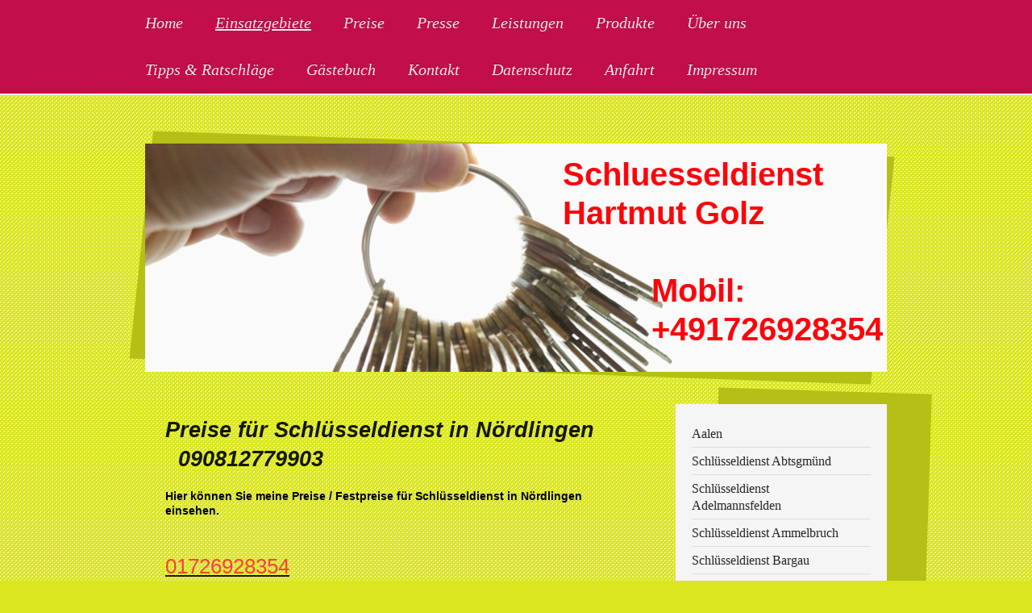

--- FILE ---
content_type: text/html; charset=UTF-8
request_url: https://www.schluesseldienst-golz.de/einsatzgebiete/schl%C3%BCsseldienst-n%C3%B6rdlingen/preise-schl%C3%BCsseldienst-n%C3%B6rdlingen/
body_size: 13145
content:
<!DOCTYPE html>
<html lang="de"  ><head prefix="og: http://ogp.me/ns# fb: http://ogp.me/ns/fb# business: http://ogp.me/ns/business#">
    <meta http-equiv="Content-Type" content="text/html; charset=utf-8"/>
    <meta name="generator" content="IONOS MyWebsite"/>
        
    <link rel="dns-prefetch" href="//cdn.website-start.de/"/>
    <link rel="dns-prefetch" href="//118.mod.mywebsite-editor.com"/>
    <link rel="dns-prefetch" href="https://118.sb.mywebsite-editor.com/"/>
    <link rel="shortcut icon" href="https://www.schluesseldienst-golz.de/s/misc/favicon.png?1570725105"/>
        <link rel="apple-touch-icon" href="https://www.schluesseldienst-golz.de/s/misc/touchicon.png?1570785931"/>
        <title>Schlüsseldienst 86720 Nördlingen * Hartmut Golz * Festpreis</title>
    <style type="text/css">@media screen and (max-device-width: 1024px) {.diyw a.switchViewWeb {display: inline !important;}}</style>
    <style type="text/css">@media screen and (min-device-width: 1024px) {
            .mediumScreenDisabled { display:block }
            .smallScreenDisabled { display:block }
        }
        @media screen and (max-device-width: 1024px) { .mediumScreenDisabled { display:none } }
        @media screen and (max-device-width: 568px) { .smallScreenDisabled { display:none } }
                @media screen and (min-width: 1024px) {
            .mobilepreview .mediumScreenDisabled { display:block }
            .mobilepreview .smallScreenDisabled { display:block }
        }
        @media screen and (max-width: 1024px) { .mobilepreview .mediumScreenDisabled { display:none } }
        @media screen and (max-width: 568px) { .mobilepreview .smallScreenDisabled { display:none } }</style>
    <meta name="viewport" content="width=device-width, initial-scale=1, maximum-scale=1, minimal-ui"/>

<meta name="format-detection" content="telephone=no"/>
        <meta name="keywords" content="Schlüsseldienst Nördlingen,Schlüsselnotdienst Nördlingen,Aufsperrdienst Nördlingen,Tür zugefallen,Tür öffnen,Auto öffnen,Schloss tauschen,Schlosserei,Schließzylinder,"/>
            <meta name="description" content="&quot;Türöffnung in 86720 Nördlingen✅Tel.: 090812779903  ✅Türnotöffnung in Nördlingen✅ Schlosstausch Nördlingen✅ausgesperrt in Nördlingen✅ Schlüssel abgebrochen in Nördlingen✅ &quot;"/>
            <meta name="robots" content="index,follow"/>
        <link href="//cdn.website-start.de/templates/2069/style.css?1763478093678" rel="stylesheet" type="text/css"/>
    <link href="https://www.schluesseldienst-golz.de/s/style/theming.css?1765209410" rel="stylesheet" type="text/css"/>
    <link href="//cdn.website-start.de/app/cdn/min/group/web.css?1763478093678" rel="stylesheet" type="text/css"/>
<link href="//cdn.website-start.de/app/cdn/min/moduleserver/css/de_DE/common,facebook,shoppingbasket?1763478093678" rel="stylesheet" type="text/css"/>
    <link href="//cdn.website-start.de/app/cdn/min/group/mobilenavigation.css?1763478093678" rel="stylesheet" type="text/css"/>
    <link href="https://118.sb.mywebsite-editor.com/app/logstate2-css.php?site=311189873&amp;t=1765689776" rel="stylesheet" type="text/css"/>

<script type="text/javascript">
    /* <![CDATA[ */
var stagingMode = '';
    /* ]]> */
</script>
<script src="https://118.sb.mywebsite-editor.com/app/logstate-js.php?site=311189873&amp;t=1765689776"></script>

    <link href="//cdn.website-start.de/templates/2069/print.css?1763478093678" rel="stylesheet" media="print" type="text/css"/>
    <script type="text/javascript">
    /* <![CDATA[ */
    var systemurl = 'https://118.sb.mywebsite-editor.com/';
    var webPath = '/';
    var proxyName = '';
    var webServerName = 'www.schluesseldienst-golz.de';
    var sslServerUrl = 'https://www.schluesseldienst-golz.de';
    var nonSslServerUrl = 'http://www.schluesseldienst-golz.de';
    var webserverProtocol = 'http://';
    var nghScriptsUrlPrefix = '//118.mod.mywebsite-editor.com';
    var sessionNamespace = 'DIY_SB';
    var jimdoData = {
        cdnUrl:  '//cdn.website-start.de/',
        messages: {
            lightBox: {
    image : 'Bild',
    of: 'von'
}

        },
        isTrial: 0,
        pageId: 396053    };
    var script_basisID = "311189873";

    diy = window.diy || {};
    diy.web = diy.web || {};

        diy.web.jsBaseUrl = "//cdn.website-start.de/s/build/";

    diy.context = diy.context || {};
    diy.context.type = diy.context.type || 'web';
    /* ]]> */
</script>

<script type="text/javascript" src="//cdn.website-start.de/app/cdn/min/group/web.js?1763478093678" crossorigin="anonymous"></script><script type="text/javascript" src="//cdn.website-start.de/s/build/web.bundle.js?1763478093678" crossorigin="anonymous"></script><script type="text/javascript" src="//cdn.website-start.de/app/cdn/min/group/mobilenavigation.js?1763478093678" crossorigin="anonymous"></script><script src="//cdn.website-start.de/app/cdn/min/moduleserver/js/de_DE/common,facebook,shoppingbasket?1763478093678"></script>
<script type="text/javascript" src="https://cdn.website-start.de/proxy/apps/a1tvb2/resource/dependencies/"></script><script type="text/javascript">
                    if (typeof require !== 'undefined') {
                        require.config({
                            waitSeconds : 10,
                            baseUrl : 'https://cdn.website-start.de/proxy/apps/a1tvb2/js/'
                        });
                    }
                </script><script type="text/javascript">if (window.jQuery) {window.jQuery_1and1 = window.jQuery;}</script>
<meta name="google-site-verification" content="ETjH-DO4HlCzobG2p_Z3yWsoZll64UZ3fgRRX6nbNHQ"/>
<meta name="google-site-verification" content="ETjH-DO4HlCzobG2p_Z3yWsoZll64UZ3fgRRX6nbNHQ"/>
<meta name="google-site-verification" content="ESA-SklgwvfRQiEkhKwAN37UfEKBR_y2Jg6CeR2NQVY"/>
<meta name="google-site-verification" content="2vl5EeKrO2a6FRfF5sgQX4IGCY4FU8nVktglvHSSkcw"/>
<script type="text/javascript">if (window.jQuery_1and1) {window.jQuery = window.jQuery_1and1;}</script>
<script type="text/javascript" src="//cdn.website-start.de/app/cdn/min/group/pfcsupport.js?1763478093678" crossorigin="anonymous"></script>    <meta property="og:type" content="business.business"/>
    <meta property="og:url" content="https://www.schluesseldienst-golz.de/einsatzgebiete/schlüsseldienst-nördlingen/preise-schlüsseldienst-nördlingen/"/>
    <meta property="og:title" content="Schlüsseldienst 86720 Nördlingen * Hartmut Golz * Festpreis"/>
            <meta property="og:description" content="&quot;Türöffnung in 86720 Nördlingen✅Tel.: 090812779903  ✅Türnotöffnung in Nördlingen✅ Schlosstausch Nördlingen✅ausgesperrt in Nördlingen✅ Schlüssel abgebrochen in Nördlingen✅ &quot;"/>
                <meta property="og:image" content="https://www.schluesseldienst-golz.de/s/misc/logo.jpg?t=1765217064"/>
        <meta property="business:contact_data:country_name" content="Deutschland"/>
    <meta property="business:contact_data:street_address" content="Telemannstr. 3"/>
    <meta property="business:contact_data:locality" content="Ellwangen / Röhlingen"/>
    
    <meta property="business:contact_data:email" content="info@schluesseldienst-golz.de"/>
    <meta property="business:contact_data:postal_code" content="73479"/>
    <meta property="business:contact_data:phone_number" content="+49 172 6928354"/>
    <meta property="business:contact_data:fax_number" content="+49 7965 801672"/>
    
<meta property="business:hours:day" content="MONDAY"/><meta property="business:hours:start" content="00:00"/><meta property="business:hours:end" content="23:59"/><meta property="business:hours:day" content="TUESDAY"/><meta property="business:hours:start" content="00:00"/><meta property="business:hours:end" content="23:59"/><meta property="business:hours:day" content="WEDNESDAY"/><meta property="business:hours:start" content="00:00"/><meta property="business:hours:end" content="23:59"/><meta property="business:hours:day" content="THURSDAY"/><meta property="business:hours:start" content="00:00"/><meta property="business:hours:end" content="23:59"/><meta property="business:hours:day" content="FRIDAY"/><meta property="business:hours:start" content="00:00"/><meta property="business:hours:end" content="23:59"/><meta property="business:hours:day" content="SATURDAY"/><meta property="business:hours:start" content="00:00"/><meta property="business:hours:end" content="23:59"/><meta property="business:hours:day" content="SUNDAY"/><meta property="business:hours:start" content="00:00"/><meta property="business:hours:end" content="23:59"/></head>


<body class="body diyBgActive  cc-pagemode-default diyfeSidebarRight diy-market-de_DE" data-pageid="396053" id="page-396053">
    
    <div class="diyw">
        <div class="diyweb diywebClark">
		<div class="diyfeMobileNav">
		
<nav id="diyfeMobileNav" class="diyfeCA diyfeCA2" role="navigation">
    <a title="Navigation aufklappen/zuklappen">Navigation aufklappen/zuklappen</a>
    <ul class="mainNav1"><li class=" hasSubNavigation"><a data-page-id="393331" href="https://www.schluesseldienst-golz.de/" class=" level_1"><span>Home</span></a><span class="diyfeDropDownSubOpener">&nbsp;</span><div class="diyfeDropDownSubList diyfeCA diyfeCA3"><ul class="mainNav2"><li class=" hasSubNavigation"><a data-page-id="495892" href="https://www.schluesseldienst-golz.de/nuki-2-0/" class=" level_2"><span>Nuki 2.0</span></a></li><li class=" hasSubNavigation"><a data-page-id="393341" href="https://www.schluesseldienst-golz.de/notdienstanzeiger/" class=" level_2"><span>Notdienstanzeiger</span></a></li><li class=" hasSubNavigation"><a data-page-id="491708" href="https://www.schluesseldienst-golz.de/schlüsseldienst/" class=" level_2"><span>Schlüsseldienst</span></a></li></ul></div></li><li class="parent hasSubNavigation"><a data-page-id="393342" href="https://www.schluesseldienst-golz.de/einsatzgebiete/" class="parent level_1"><span>Einsatzgebiete</span></a><span class="diyfeDropDownSubOpener">&nbsp;</span><div class="diyfeDropDownSubList diyfeCA diyfeCA3"><ul class="mainNav2"><li class=" hasSubNavigation"><a data-page-id="393343" href="https://www.schluesseldienst-golz.de/einsatzgebiete/aalen/" class=" level_2"><span>Aalen</span></a><span class="diyfeDropDownSubOpener">&nbsp;</span><div class="diyfeDropDownSubList diyfeCA diyfeCA3"><ul class="mainNav3"><li class=" hasSubNavigation"><a data-page-id="521710" href="https://www.schluesseldienst-golz.de/einsatzgebiete/aalen/gewerbenachweis/" class=" level_3"><span>Gewerbenachweis</span></a></li><li class=" hasSubNavigation"><a data-page-id="471553" href="https://www.schluesseldienst-golz.de/einsatzgebiete/aalen/türöffnung-aalen/" class=" level_3"><span>Türöffnung Aalen</span></a></li><li class=" hasSubNavigation"><a data-page-id="396047" href="https://www.schluesseldienst-golz.de/einsatzgebiete/aalen/preise-schlüsseldienst-in-aalen/" class=" level_3"><span>Preise Schlüsseldienst in Aalen</span></a></li><li class=" hasSubNavigation"><a data-page-id="515620" href="https://www.schluesseldienst-golz.de/einsatzgebiete/aalen/schlüsseldienst-aalen/" class=" level_3"><span>Schlüsseldienst Aalen</span></a></li><li class=" hasSubNavigation"><a data-page-id="499235" href="https://www.schluesseldienst-golz.de/einsatzgebiete/aalen/schließanlagen-in-aalen/" class=" level_3"><span>Schließanlagen in Aalen</span></a></li><li class=" hasSubNavigation"><a data-page-id="484190" href="https://www.schluesseldienst-golz.de/einsatzgebiete/aalen/schlosstausch-in-aalen/" class=" level_3"><span>Schlosstausch in Aalen</span></a></li></ul></div></li><li class=" hasSubNavigation"><a data-page-id="393344" href="https://www.schluesseldienst-golz.de/einsatzgebiete/schlüsseldienst-abtsgmünd/" class=" level_2"><span>Schlüsseldienst Abtsgmünd</span></a><span class="diyfeDropDownSubOpener">&nbsp;</span><div class="diyfeDropDownSubList diyfeCA diyfeCA3"><ul class="mainNav3"><li class=" hasSubNavigation"><a data-page-id="399714" href="https://www.schluesseldienst-golz.de/einsatzgebiete/schlüsseldienst-abtsgmünd/preise-schlüsseldienst-abtsgmünd/" class=" level_3"><span>Preise Schlüsseldienst Abtsgmünd</span></a></li><li class=" hasSubNavigation"><a data-page-id="467585" href="https://www.schluesseldienst-golz.de/einsatzgebiete/schlüsseldienst-abtsgmünd/schlüsseldienst-abtsgmünd/" class=" level_3"><span>Schlüsseldienst Abtsgmünd</span></a></li><li class=" hasSubNavigation"><a data-page-id="467586" href="https://www.schluesseldienst-golz.de/einsatzgebiete/schlüsseldienst-abtsgmünd/telefonnummer-schlüsseldienst-abtsgmünd/" class=" level_3"><span>Telefonnummer Schlüsseldienst Abtsgmünd</span></a></li><li class=" hasSubNavigation"><a data-page-id="499277" href="https://www.schluesseldienst-golz.de/einsatzgebiete/schlüsseldienst-abtsgmünd/schließanlagen-in-abtsgmünd/" class=" level_3"><span>Schließanlagen in Abtsgmünd</span></a></li></ul></div></li><li class=" hasSubNavigation"><a data-page-id="393345" href="https://www.schluesseldienst-golz.de/einsatzgebiete/schlüsseldienst-adelmannsfelden/" class=" level_2"><span>Schlüsseldienst Adelmannsfelden</span></a><span class="diyfeDropDownSubOpener">&nbsp;</span><div class="diyfeDropDownSubList diyfeCA diyfeCA3"><ul class="mainNav3"><li class=" hasSubNavigation"><a data-page-id="399715" href="https://www.schluesseldienst-golz.de/einsatzgebiete/schlüsseldienst-adelmannsfelden/preise-schlüsseldienst-adelmannsfelden/" class=" level_3"><span>Preise Schlüsseldienst Adelmannsfelden</span></a></li><li class=" hasSubNavigation"><a data-page-id="467588" href="https://www.schluesseldienst-golz.de/einsatzgebiete/schlüsseldienst-adelmannsfelden/telefonnummer-schlüsseldienst-adelmannsfelden/" class=" level_3"><span>Telefonnummer Schlüsseldienst Adelmannsfelden</span></a></li><li class=" hasSubNavigation"><a data-page-id="467587" href="https://www.schluesseldienst-golz.de/einsatzgebiete/schlüsseldienst-adelmannsfelden/schlüsseldienst-adelmannsfelden/" class=" level_3"><span>Schlüsseldienst Adelmannsfelden</span></a></li><li class=" hasSubNavigation"><a data-page-id="499278" href="https://www.schluesseldienst-golz.de/einsatzgebiete/schlüsseldienst-adelmannsfelden/schließanlagen-in-adelmannsfelden/" class=" level_3"><span>Schließanlagen in Adelmannsfelden</span></a></li></ul></div></li><li class=" hasSubNavigation"><a data-page-id="393346" href="https://www.schluesseldienst-golz.de/einsatzgebiete/schlüsseldienst-ammelbruch/" class=" level_2"><span>Schlüsseldienst Ammelbruch</span></a><span class="diyfeDropDownSubOpener">&nbsp;</span><div class="diyfeDropDownSubList diyfeCA diyfeCA3"><ul class="mainNav3"><li class=" hasSubNavigation"><a data-page-id="399716" href="https://www.schluesseldienst-golz.de/einsatzgebiete/schlüsseldienst-ammelbruch/preise-schlüsseldienst-ammelbruch/" class=" level_3"><span>Preise Schlüsseldienst Ammelbruch</span></a></li></ul></div></li><li class=" hasSubNavigation"><a data-page-id="499956" href="https://www.schluesseldienst-golz.de/einsatzgebiete/schlüsseldienst-bargau/" class=" level_2"><span>Schlüsseldienst Bargau</span></a></li><li class=" hasSubNavigation"><a data-page-id="393347" href="https://www.schluesseldienst-golz.de/einsatzgebiete/schlüsseldienst-bopfingen/" class=" level_2"><span>Schlüsseldienst Bopfingen</span></a><span class="diyfeDropDownSubOpener">&nbsp;</span><div class="diyfeDropDownSubList diyfeCA diyfeCA3"><ul class="mainNav3"><li class=" hasSubNavigation"><a data-page-id="396048" href="https://www.schluesseldienst-golz.de/einsatzgebiete/schlüsseldienst-bopfingen/preise-schlüsseldienst-bopfingen/" class=" level_3"><span>Preise Schlüsseldienst Bopfingen</span></a></li><li class=" hasSubNavigation"><a data-page-id="467382" href="https://www.schluesseldienst-golz.de/einsatzgebiete/schlüsseldienst-bopfingen/telefonnummer-schlüsseldienst-bopfingen/" class=" level_3"><span>Telefonnummer Schlüsseldienst Bopfingen</span></a></li><li class=" hasSubNavigation"><a data-page-id="409120" href="https://www.schluesseldienst-golz.de/einsatzgebiete/schlüsseldienst-bopfingen/türöffnung-bopfingen/" class=" level_3"><span>Türöffnung Bopfingen</span></a></li><li class=" hasSubNavigation"><a data-page-id="499237" href="https://www.schluesseldienst-golz.de/einsatzgebiete/schlüsseldienst-bopfingen/schließanlagen-in-bopfingen/" class=" level_3"><span>Schließanlagen in Bopfingen</span></a></li></ul></div></li><li class=" hasSubNavigation"><a data-page-id="393348" href="https://www.schluesseldienst-golz.de/einsatzgebiete/schlüsseldienst-bergbronn/" class=" level_2"><span>Schlüsseldienst Bergbronn</span></a><span class="diyfeDropDownSubOpener">&nbsp;</span><div class="diyfeDropDownSubList diyfeCA diyfeCA3"><ul class="mainNav3"><li class=" hasSubNavigation"><a data-page-id="399717" href="https://www.schluesseldienst-golz.de/einsatzgebiete/schlüsseldienst-bergbronn/preise-schlüsseldienst-bergbronn/" class=" level_3"><span>Preise Schlüsseldienst Bergbronn</span></a></li></ul></div></li><li class=" hasSubNavigation"><a data-page-id="393349" href="https://www.schluesseldienst-golz.de/einsatzgebiete/schlüsseldienst-böbingen-a-d-rems/" class=" level_2"><span>Schlüsseldienst Böbingen a.d. Rems</span></a><span class="diyfeDropDownSubOpener">&nbsp;</span><div class="diyfeDropDownSubList diyfeCA diyfeCA3"><ul class="mainNav3"><li class=" hasSubNavigation"><a data-page-id="399718" href="https://www.schluesseldienst-golz.de/einsatzgebiete/schlüsseldienst-böbingen-a-d-rems/preise-schlüsseldienst-böbingen-an-der-rems/" class=" level_3"><span>Preise Schlüsseldienst Böbingen an der Rems</span></a></li></ul></div></li><li class=" hasSubNavigation"><a data-page-id="393350" href="https://www.schluesseldienst-golz.de/einsatzgebiete/schlüsseldienst-bechhofen/" class=" level_2"><span>Schlüsseldienst Bechhofen</span></a><span class="diyfeDropDownSubOpener">&nbsp;</span><div class="diyfeDropDownSubList diyfeCA diyfeCA3"><ul class="mainNav3"><li class=" hasSubNavigation"><a data-page-id="393351" href="https://www.schluesseldienst-golz.de/einsatzgebiete/schlüsseldienst-bechhofen/schlüsseldienst-burgoberbach/" class=" level_3"><span>Schlüsseldienst Burgoberbach</span></a></li></ul></div></li><li class=" hasSubNavigation"><a data-page-id="393353" href="https://www.schluesseldienst-golz.de/einsatzgebiete/schlüsseldienst-bühlertann/" class=" level_2"><span>Schlüsseldienst Bühlertann</span></a></li><li class=" hasSubNavigation"><a data-page-id="393354" href="https://www.schluesseldienst-golz.de/einsatzgebiete/schlüsseldienst-bühlerzell/" class=" level_2"><span>Schlüsseldienst Bühlerzell</span></a></li><li class=" hasSubNavigation"><a data-page-id="393355" href="https://www.schluesseldienst-golz.de/einsatzgebiete/burk/" class=" level_2"><span>Burk</span></a></li><li class=" hasSubNavigation"><a data-page-id="393356" href="https://www.schluesseldienst-golz.de/einsatzgebiete/schlüsseldienst-crailsheim/" class=" level_2"><span>Schlüsseldienst Crailsheim</span></a><span class="diyfeDropDownSubOpener">&nbsp;</span><div class="diyfeDropDownSubList diyfeCA diyfeCA3"><ul class="mainNav3"><li class=" hasSubNavigation"><a data-page-id="396049" href="https://www.schluesseldienst-golz.de/einsatzgebiete/schlüsseldienst-crailsheim/preise-schlüsseldienst-crailsheim/" class=" level_3"><span>Preise Schlüsseldienst Crailsheim</span></a></li><li class=" hasSubNavigation"><a data-page-id="467523" href="https://www.schluesseldienst-golz.de/einsatzgebiete/schlüsseldienst-crailsheim/telefonnummer-schlüsseldienst-crailsheim/" class=" level_3"><span>Telefonnummer Schlüsseldienst Crailsheim</span></a></li></ul></div></li><li class=" hasSubNavigation"><a data-page-id="393357" href="https://www.schluesseldienst-golz.de/einsatzgebiete/schlüsseldienst-dinkelsbühl/" class=" level_2"><span>Schlüsseldienst Dinkelsbühl</span></a><span class="diyfeDropDownSubOpener">&nbsp;</span><div class="diyfeDropDownSubList diyfeCA diyfeCA3"><ul class="mainNav3"><li class=" hasSubNavigation"><a data-page-id="467524" href="https://www.schluesseldienst-golz.de/einsatzgebiete/schlüsseldienst-dinkelsbühl/telefonnummer-schlüsseldienst-dinkelsbühl/" class=" level_3"><span>Telefonnummer Schlüsseldienst Dinkelsbühl</span></a></li><li class=" hasSubNavigation"><a data-page-id="396050" href="https://www.schluesseldienst-golz.de/einsatzgebiete/schlüsseldienst-dinkelsbühl/preise-schlüsseldienst-dinkelsbühl/" class=" level_3"><span>Preise Schlüsseldienst Dinkelsbühl</span></a></li><li class=" hasSubNavigation"><a data-page-id="483002" href="https://www.schluesseldienst-golz.de/einsatzgebiete/schlüsseldienst-dinkelsbühl/türöffnung-dinkelsbühl/" class=" level_3"><span>Türöffnung Dinkelsbühl</span></a></li></ul></div></li><li class=" hasSubNavigation"><a data-page-id="393358" href="https://www.schluesseldienst-golz.de/einsatzgebiete/dalkingen/" class=" level_2"><span>Dalkingen</span></a><span class="diyfeDropDownSubOpener">&nbsp;</span><div class="diyfeDropDownSubList diyfeCA diyfeCA3"><ul class="mainNav3"><li class=" hasSubNavigation"><a data-page-id="500084" href="https://www.schluesseldienst-golz.de/einsatzgebiete/dalkingen/tel-nr-schlüsseldienst-dalkingen/" class=" level_3"><span>Tel.Nr. Schlüsseldienst Dalkingen</span></a></li><li class=" hasSubNavigation"><a data-page-id="487556" href="https://www.schluesseldienst-golz.de/einsatzgebiete/dalkingen/preise-schlüsseldienst-dalkingen/" class=" level_3"><span>Preise Schlüsseldienst Dalkingen</span></a></li></ul></div></li><li class=" hasSubNavigation"><a data-page-id="393359" href="https://www.schluesseldienst-golz.de/einsatzgebiete/deiningen/" class=" level_2"><span>Deiningen</span></a></li><li class=" hasSubNavigation"><a data-page-id="393361" href="https://www.schluesseldienst-golz.de/einsatzgebiete/dürrwangen/" class=" level_2"><span>Dürrwangen</span></a></li><li class=" hasSubNavigation"><a data-page-id="393362" href="https://www.schluesseldienst-golz.de/einsatzgebiete/dentlein-a-forst/" class=" level_2"><span>Dentlein a.Forst</span></a></li><li class=" hasSubNavigation"><a data-page-id="393363" href="https://www.schluesseldienst-golz.de/einsatzgebiete/dewangen/" class=" level_2"><span>Dewangen</span></a><span class="diyfeDropDownSubOpener">&nbsp;</span><div class="diyfeDropDownSubList diyfeCA diyfeCA3"><ul class="mainNav3"><li class=" hasSubNavigation"><a data-page-id="487557" href="https://www.schluesseldienst-golz.de/einsatzgebiete/dewangen/preise-schlüsseldienst-dewangen/" class=" level_3"><span>Preise Schlüsseldienst Dewangen</span></a></li></ul></div></li><li class=" hasSubNavigation"><a data-page-id="393364" href="https://www.schluesseldienst-golz.de/einsatzgebiete/ellwangen/" class=" level_2"><span>Ellwangen</span></a><span class="diyfeDropDownSubOpener">&nbsp;</span><div class="diyfeDropDownSubList diyfeCA diyfeCA3"><ul class="mainNav3"><li class=" hasSubNavigation"><a data-page-id="516172" href="https://www.schluesseldienst-golz.de/einsatzgebiete/ellwangen/schlüsseldienst-aus-ellwangen/" class=" level_3"><span>Schlüsseldienst aus Ellwangen</span></a></li><li class=" hasSubNavigation"><a data-page-id="396051" href="https://www.schluesseldienst-golz.de/einsatzgebiete/ellwangen/preise-schlüsseldienst-ellwangen/" class=" level_3"><span>Preise Schlüsseldienst Ellwangen</span></a></li><li class=" hasSubNavigation"><a data-page-id="499236" href="https://www.schluesseldienst-golz.de/einsatzgebiete/ellwangen/schließanlagen-ellwangen/" class=" level_3"><span>Schließanlagen Ellwangen</span></a></li></ul></div></li><li class=" hasSubNavigation"><a data-page-id="393365" href="https://www.schluesseldienst-golz.de/einsatzgebiete/ellenberg/" class=" level_2"><span>Ellenberg</span></a><span class="diyfeDropDownSubOpener">&nbsp;</span><div class="diyfeDropDownSubList diyfeCA diyfeCA3"><ul class="mainNav3"><li class=" hasSubNavigation"><a data-page-id="500087" href="https://www.schluesseldienst-golz.de/einsatzgebiete/ellenberg/telefonnummer-schlüsseldienst-ellenberg/" class=" level_3"><span>Telefonnummer Schlüsseldienst Ellenberg</span></a></li><li class=" hasSubNavigation"><a data-page-id="465527" href="https://www.schluesseldienst-golz.de/einsatzgebiete/ellenberg/preise-schlüsseldienst-ellenberg/" class=" level_3"><span>Preise Schlüsseldienst Ellenberg</span></a></li></ul></div></li><li class=" hasSubNavigation"><a data-page-id="393366" href="https://www.schluesseldienst-golz.de/einsatzgebiete/eigenzell/" class=" level_2"><span>Eigenzell</span></a><span class="diyfeDropDownSubOpener">&nbsp;</span><div class="diyfeDropDownSubList diyfeCA diyfeCA3"><ul class="mainNav3"><li class=" hasSubNavigation"><a data-page-id="465528" href="https://www.schluesseldienst-golz.de/einsatzgebiete/eigenzell/preise-schlüsseldienst-eigenzell/" class=" level_3"><span>Preise Schlüsseldienst Eigenzell</span></a></li></ul></div></li><li class=" hasSubNavigation"><a data-page-id="393367" href="https://www.schluesseldienst-golz.de/einsatzgebiete/eggenrot/" class=" level_2"><span>Eggenrot</span></a><span class="diyfeDropDownSubOpener">&nbsp;</span><div class="diyfeDropDownSubList diyfeCA diyfeCA3"><ul class="mainNav3"><li class=" hasSubNavigation"><a data-page-id="465529" href="https://www.schluesseldienst-golz.de/einsatzgebiete/eggenrot/preise-schlüsseldienst-eggenrot/" class=" level_3"><span>Preise Schlüsseldienst Eggenrot</span></a></li></ul></div></li><li class=" hasSubNavigation"><a data-page-id="393368" href="https://www.schluesseldienst-golz.de/einsatzgebiete/essingen/" class=" level_2"><span>Essingen</span></a><span class="diyfeDropDownSubOpener">&nbsp;</span><div class="diyfeDropDownSubList diyfeCA diyfeCA3"><ul class="mainNav3"><li class=" hasSubNavigation"><a data-page-id="487555" href="https://www.schluesseldienst-golz.de/einsatzgebiete/essingen/preise-schlüsseldienst-essingen/" class=" level_3"><span>Preise Schlüsseldienst Essingen</span></a></li></ul></div></li><li class=" hasSubNavigation"><a data-page-id="393370" href="https://www.schluesseldienst-golz.de/einsatzgebiete/ederheim/" class=" level_2"><span>Ederheim</span></a></li><li class=" hasSubNavigation"><a data-page-id="393371" href="https://www.schluesseldienst-golz.de/einsatzgebiete/ehingen/" class=" level_2"><span>Ehingen</span></a></li><li class=" hasSubNavigation"><a data-page-id="393372" href="https://www.schluesseldienst-golz.de/einsatzgebiete/ehringen/" class=" level_2"><span>Ehringen</span></a></li><li class=" hasSubNavigation"><a data-page-id="393373" href="https://www.schluesseldienst-golz.de/einsatzgebiete/feuchtwangen/" class=" level_2"><span>Feuchtwangen</span></a><span class="diyfeDropDownSubOpener">&nbsp;</span><div class="diyfeDropDownSubList diyfeCA diyfeCA3"><ul class="mainNav3"><li class=" hasSubNavigation"><a data-page-id="396052" href="https://www.schluesseldienst-golz.de/einsatzgebiete/feuchtwangen/preise-schlüsseldienst-feuchtwangen/" class=" level_3"><span>Preise Schlüsseldienst Feuchtwangen</span></a></li></ul></div></li><li class=" hasSubNavigation"><a data-page-id="393374" href="https://www.schluesseldienst-golz.de/einsatzgebiete/fremdingen/" class=" level_2"><span>Fremdingen</span></a><span class="diyfeDropDownSubOpener">&nbsp;</span><div class="diyfeDropDownSubList diyfeCA diyfeCA3"><ul class="mainNav3"><li class=" hasSubNavigation"><a data-page-id="499951" href="https://www.schluesseldienst-golz.de/einsatzgebiete/fremdingen/preise-schlüsseldienst-fremdingen/" class=" level_3"><span>Preise Schlüsseldienst Fremdingen</span></a></li></ul></div></li><li class=" hasSubNavigation"><a data-page-id="393375" href="https://www.schluesseldienst-golz.de/einsatzgebiete/fichtenau/" class=" level_2"><span>Fichtenau</span></a></li><li class=" hasSubNavigation"><a data-page-id="393376" href="https://www.schluesseldienst-golz.de/einsatzgebiete/frankenhardt/" class=" level_2"><span>Frankenhardt</span></a></li><li class=" hasSubNavigation"><a data-page-id="393377" href="https://www.schluesseldienst-golz.de/einsatzgebiete/fachsenfeld/" class=" level_2"><span>Fachsenfeld</span></a><span class="diyfeDropDownSubOpener">&nbsp;</span><div class="diyfeDropDownSubList diyfeCA diyfeCA3"><ul class="mainNav3"><li class=" hasSubNavigation"><a data-page-id="500083" href="https://www.schluesseldienst-golz.de/einsatzgebiete/fachsenfeld/preise-schlüsseldienst-fachsenfeld/" class=" level_3"><span>Preise Schlüsseldienst Fachsenfeld</span></a></li></ul></div></li><li class=" hasSubNavigation"><a data-page-id="393378" href="https://www.schluesseldienst-golz.de/einsatzgebiete/göggingen/" class=" level_2"><span>Göggingen</span></a></li><li class=" hasSubNavigation"><a data-page-id="393380" href="https://www.schluesseldienst-golz.de/einsatzgebiete/gschwend/" class=" level_2"><span>Gschwend</span></a></li><li class=" hasSubNavigation"><a data-page-id="393381" href="https://www.schluesseldienst-golz.de/einsatzgebiete/gerolfingen/" class=" level_2"><span>Gerolfingen</span></a></li><li class=" hasSubNavigation"><a data-page-id="393383" href="https://www.schluesseldienst-golz.de/einsatzgebiete/heubach/" class=" level_2"><span>Heubach</span></a></li><li class=" hasSubNavigation"><a data-page-id="393384" href="https://www.schluesseldienst-golz.de/einsatzgebiete/hüttlingen/" class=" level_2"><span>Hüttlingen</span></a><span class="diyfeDropDownSubOpener">&nbsp;</span><div class="diyfeDropDownSubList diyfeCA diyfeCA3"><ul class="mainNav3"><li class=" hasSubNavigation"><a data-page-id="487503" href="https://www.schluesseldienst-golz.de/einsatzgebiete/hüttlingen/preise-schlüsseldienst-hüttlingen/" class=" level_3"><span>Preise Schlüsseldienst Hüttlingen</span></a></li></ul></div></li><li class=" hasSubNavigation"><a data-page-id="393385" href="https://www.schluesseldienst-golz.de/einsatzgebiete/heuchlingen/" class=" level_2"><span>Heuchlingen</span></a></li><li class=" hasSubNavigation"><a data-page-id="393386" href="https://www.schluesseldienst-golz.de/einsatzgebiete/iggingen/" class=" level_2"><span>Iggingen</span></a></li><li class=" hasSubNavigation"><a data-page-id="393388" href="https://www.schluesseldienst-golz.de/einsatzgebiete/jagstzell/" class=" level_2"><span>Jagstzell</span></a></li><li class=" hasSubNavigation"><a data-page-id="393389" href="https://www.schluesseldienst-golz.de/einsatzgebiete/jagstheim/" class=" level_2"><span>Jagstheim</span></a></li><li class=" hasSubNavigation"><a data-page-id="393390" href="https://www.schluesseldienst-golz.de/einsatzgebiete/kirchheim-a-ries/" class=" level_2"><span>Kirchheim a.Ries</span></a><span class="diyfeDropDownSubOpener">&nbsp;</span><div class="diyfeDropDownSubList diyfeCA diyfeCA3"><ul class="mainNav3"><li class=" hasSubNavigation"><a data-page-id="393391" href="https://www.schluesseldienst-golz.de/einsatzgebiete/kirchheim-a-ries/königsbronn/" class=" level_3"><span>Königsbronn</span></a></li></ul></div></li><li class=" hasSubNavigation"><a data-page-id="393392" href="https://www.schluesseldienst-golz.de/einsatzgebiete/kerkingen/" class=" level_2"><span>Kerkingen</span></a></li><li class=" hasSubNavigation"><a data-page-id="393393" href="https://www.schluesseldienst-golz.de/einsatzgebiete/kösingen/" class=" level_2"><span>Kösingen</span></a></li><li class=" hasSubNavigation"><a data-page-id="393396" href="https://www.schluesseldienst-golz.de/einsatzgebiete/lauchheim/" class=" level_2"><span>Lauchheim</span></a><span class="diyfeDropDownSubOpener">&nbsp;</span><div class="diyfeDropDownSubList diyfeCA diyfeCA3"><ul class="mainNav3"><li class=" hasSubNavigation"><a data-page-id="487558" href="https://www.schluesseldienst-golz.de/einsatzgebiete/lauchheim/preise-schlüsseldienst-lauchheim/" class=" level_3"><span>Preise Schlüsseldienst Lauchheim</span></a></li></ul></div></li><li class=" hasSubNavigation"><a data-page-id="393397" href="https://www.schluesseldienst-golz.de/einsatzgebiete/lippach/" class=" level_2"><span>Lippach</span></a><span class="diyfeDropDownSubOpener">&nbsp;</span><div class="diyfeDropDownSubList diyfeCA diyfeCA3"><ul class="mainNav3"><li class=" hasSubNavigation"><a data-page-id="487559" href="https://www.schluesseldienst-golz.de/einsatzgebiete/lippach/preise-schlüsseldienst-lippach/" class=" level_3"><span>Preise Schlüsseldienst Lippach</span></a></li><li class=" hasSubNavigation"><a data-page-id="393398" href="https://www.schluesseldienst-golz.de/einsatzgebiete/lippach/leinzell/" class=" level_3"><span>Leinzell</span></a></li></ul></div></li><li class=" hasSubNavigation"><a data-page-id="393399" href="https://www.schluesseldienst-golz.de/einsatzgebiete/langfurt/" class=" level_2"><span>Langfurt</span></a></li><li class=" hasSubNavigation"><a data-page-id="393400" href="https://www.schluesseldienst-golz.de/einsatzgebiete/mönchsroth/" class=" level_2"><span>Mönchsroth</span></a></li><li class=" hasSubNavigation"><a data-page-id="393401" href="https://www.schluesseldienst-golz.de/einsatzgebiete/maihingen/" class=" level_2"><span>Maihingen</span></a></li><li class=" hasSubNavigation"><a data-page-id="393402" href="https://www.schluesseldienst-golz.de/einsatzgebiete/minderoffingen/" class=" level_2"><span>Minderoffingen</span></a><span class="diyfeDropDownSubOpener">&nbsp;</span><div class="diyfeDropDownSubList diyfeCA diyfeCA3"><ul class="mainNav3"><li class=" hasSubNavigation"><a data-page-id="393403" href="https://www.schluesseldienst-golz.de/einsatzgebiete/minderoffingen/markoffingen/" class=" level_3"><span>Markoffingen</span></a></li></ul></div></li><li class=" hasSubNavigation"><a data-page-id="499952" href="https://www.schluesseldienst-golz.de/einsatzgebiete/schlüsseldienst-mutlangen/" class=" level_2"><span>Schlüsseldienst Mutlangen</span></a></li><li class=" hasSubNavigation"><a data-page-id="399915" href="https://www.schluesseldienst-golz.de/einsatzgebiete/schlüsseldienst-nattheim/" class=" level_2"><span>Schlüsseldienst Nattheim</span></a></li><li class=" hasSubNavigation"><a data-page-id="399914" href="https://www.schluesseldienst-golz.de/einsatzgebiete/schlüsseldienst-neuler/" class=" level_2"><span>Schlüsseldienst Neuler</span></a></li><li class="parent hasSubNavigation"><a data-page-id="393678" href="https://www.schluesseldienst-golz.de/einsatzgebiete/schlüsseldienst-nördlingen/" class="parent level_2"><span>Schlüsseldienst Nördlingen</span></a><span class="diyfeDropDownSubOpener">&nbsp;</span><div class="diyfeDropDownSubList diyfeCA diyfeCA3"><ul class="mainNav3"><li class=" hasSubNavigation"><a data-page-id="516310" href="https://www.schluesseldienst-golz.de/einsatzgebiete/schlüsseldienst-nördlingen/türöffnung-in-nördlingen/" class=" level_3"><span>Türöffnung in Nördlingen</span></a></li><li class="current hasSubNavigation"><a data-page-id="396053" href="https://www.schluesseldienst-golz.de/einsatzgebiete/schlüsseldienst-nördlingen/preise-schlüsseldienst-nördlingen/" class="current level_3"><span>Preise Schlüsseldienst Nördlingen</span></a></li></ul></div></li><li class=" hasSubNavigation"><a data-page-id="394440" href="https://www.schluesseldienst-golz.de/einsatzgebiete/schlüsseldienst-oberkochen/" class=" level_2"><span>Schlüsseldienst Oberkochen</span></a><span class="diyfeDropDownSubOpener">&nbsp;</span><div class="diyfeDropDownSubList diyfeCA diyfeCA3"><ul class="mainNav3"><li class=" hasSubNavigation"><a data-page-id="396054" href="https://www.schluesseldienst-golz.de/einsatzgebiete/schlüsseldienst-oberkochen/preise-schlüsseldienst-oberkochen/" class=" level_3"><span>Preise Schlüsseldienst Oberkochen</span></a></li><li class=" hasSubNavigation"><a data-page-id="518774" href="https://www.schluesseldienst-golz.de/einsatzgebiete/schlüsseldienst-oberkochen/oberkochen/" class=" level_3"><span>Oberkochen</span></a></li></ul></div></li><li class=" hasSubNavigation"><a data-page-id="394464" href="https://www.schluesseldienst-golz.de/einsatzgebiete/oettingen/" class=" level_2"><span>Oettingen</span></a></li><li class=" hasSubNavigation"><a data-page-id="394329" href="https://www.schluesseldienst-golz.de/einsatzgebiete/pfahlheim/" class=" level_2"><span>Pfahlheim</span></a></li><li class=" hasSubNavigation"><a data-page-id="399917" href="https://www.schluesseldienst-golz.de/einsatzgebiete/schlüsseldienst-rainau/" class=" level_2"><span>Schlüsseldienst Rainau</span></a></li><li class=" hasSubNavigation"><a data-page-id="399918" href="https://www.schluesseldienst-golz.de/einsatzgebiete/schlüsseldienst-rosenberg/" class=" level_2"><span>Schlüsseldienst Rosenberg</span></a></li><li class=" hasSubNavigation"><a data-page-id="394454" href="https://www.schluesseldienst-golz.de/einsatzgebiete/röhlingen/" class=" level_2"><span>Röhlingen</span></a><span class="diyfeDropDownSubOpener">&nbsp;</span><div class="diyfeDropDownSubList diyfeCA diyfeCA3"><ul class="mainNav3"><li class=" hasSubNavigation"><a data-page-id="499946" href="https://www.schluesseldienst-golz.de/einsatzgebiete/röhlingen/schlüsseldienst-röhlingen/" class=" level_3"><span>Schlüsseldienst Röhlingen</span></a></li><li class=" hasSubNavigation"><a data-page-id="394455" href="https://www.schluesseldienst-golz.de/einsatzgebiete/röhlingen/riesbürg/" class=" level_3"><span>Riesbürg</span></a></li></ul></div></li><li class=" hasSubNavigation"><a data-page-id="499954" href="https://www.schluesseldienst-golz.de/einsatzgebiete/schlüsseldienst-schechingen/" class=" level_2"><span>Schlüsseldienst Schechingen</span></a></li><li class=" hasSubNavigation"><a data-page-id="399916" href="https://www.schluesseldienst-golz.de/einsatzgebiete/schlüsseldienst-schopfloch/" class=" level_2"><span>Schlüsseldienst Schopfloch</span></a></li><li class=" hasSubNavigation"><a data-page-id="399719" href="https://www.schluesseldienst-golz.de/einsatzgebiete/schlüsseldienst-schwäbisch-gmünd/" class=" level_2"><span>Schlüsseldienst Schwäbisch Gmünd</span></a><span class="diyfeDropDownSubOpener">&nbsp;</span><div class="diyfeDropDownSubList diyfeCA diyfeCA3"><ul class="mainNav3"><li class=" hasSubNavigation"><a data-page-id="399720" href="https://www.schluesseldienst-golz.de/einsatzgebiete/schlüsseldienst-schwäbisch-gmünd/leistungen-schlüsseldienst-schwäbisch-gmünd/" class=" level_3"><span>Leistungen Schlüsseldienst Schwäbisch Gmünd</span></a></li></ul></div></li><li class=" hasSubNavigation"><a data-page-id="394456" href="https://www.schluesseldienst-golz.de/einsatzgebiete/stödtlen/" class=" level_2"><span>Stödtlen</span></a><span class="diyfeDropDownSubOpener">&nbsp;</span><div class="diyfeDropDownSubList diyfeCA diyfeCA3"><ul class="mainNav3"><li class=" hasSubNavigation"><a data-page-id="399730" href="https://www.schluesseldienst-golz.de/einsatzgebiete/stödtlen/preise-schlüsseldienst-stödtlen/" class=" level_3"><span>Preise Schlüsseldienst Stödtlen</span></a></li></ul></div></li><li class=" hasSubNavigation"><a data-page-id="394457" href="https://www.schluesseldienst-golz.de/einsatzgebiete/stimpfach/" class=" level_2"><span>Stimpfach</span></a><span class="diyfeDropDownSubOpener">&nbsp;</span><div class="diyfeDropDownSubList diyfeCA diyfeCA3"><ul class="mainNav3"><li class=" hasSubNavigation"><a data-page-id="399729" href="https://www.schluesseldienst-golz.de/einsatzgebiete/stimpfach/preise-schlüsseldienst-stimpfach/" class=" level_3"><span>Preise Schlüsseldienst Stimpfach</span></a></li></ul></div></li><li class=" hasSubNavigation"><a data-page-id="394458" href="https://www.schluesseldienst-golz.de/einsatzgebiete/tannhausen/" class=" level_2"><span>Tannhausen</span></a><span class="diyfeDropDownSubOpener">&nbsp;</span><div class="diyfeDropDownSubList diyfeCA diyfeCA3"><ul class="mainNav3"><li class=" hasSubNavigation"><a data-page-id="399728" href="https://www.schluesseldienst-golz.de/einsatzgebiete/tannhausen/preise-schlüsseldienst-tannhausen/" class=" level_3"><span>Preise Schlüsseldienst Tannhausen</span></a></li></ul></div></li><li class=" hasSubNavigation"><a data-page-id="394459" href="https://www.schluesseldienst-golz.de/einsatzgebiete/unterkochen/" class=" level_2"><span>Unterkochen</span></a><span class="diyfeDropDownSubOpener">&nbsp;</span><div class="diyfeDropDownSubList diyfeCA diyfeCA3"><ul class="mainNav3"><li class=" hasSubNavigation"><a data-page-id="399727" href="https://www.schluesseldienst-golz.de/einsatzgebiete/unterkochen/preise-schlüsseldienst-unterkochen/" class=" level_3"><span>Preise Schlüsseldienst Unterkochen</span></a></li></ul></div></li><li class=" hasSubNavigation"><a data-page-id="512984" href="https://www.schluesseldienst-golz.de/einsatzgebiete/unterrombach/" class=" level_2"><span>Unterrombach</span></a></li><li class=" hasSubNavigation"><a data-page-id="394465" href="https://www.schluesseldienst-golz.de/einsatzgebiete/unterschneidheim/" class=" level_2"><span>Unterschneidheim</span></a><span class="diyfeDropDownSubOpener">&nbsp;</span><div class="diyfeDropDownSubList diyfeCA diyfeCA3"><ul class="mainNav3"><li class=" hasSubNavigation"><a data-page-id="399726" href="https://www.schluesseldienst-golz.de/einsatzgebiete/unterschneidheim/preise-schlüsseldienst-unterschneidheim/" class=" level_3"><span>Preise Schlüsseldienst Unterschneidheim</span></a></li></ul></div></li><li class=" hasSubNavigation"><a data-page-id="517104" href="https://www.schluesseldienst-golz.de/einsatzgebiete/wallerstein/" class=" level_2"><span>Wallerstein</span></a></li><li class=" hasSubNavigation"><a data-page-id="394460" href="https://www.schluesseldienst-golz.de/einsatzgebiete/wasseralfingen/" class=" level_2"><span>Wasseralfingen</span></a><span class="diyfeDropDownSubOpener">&nbsp;</span><div class="diyfeDropDownSubList diyfeCA diyfeCA3"><ul class="mainNav3"><li class=" hasSubNavigation"><a data-page-id="399725" href="https://www.schluesseldienst-golz.de/einsatzgebiete/wasseralfingen/preise-schlüsseldienst-wasseralfingen/" class=" level_3"><span>Preise Schlüsseldienst Wasseralfingen</span></a></li></ul></div></li><li class=" hasSubNavigation"><a data-page-id="502661" href="https://www.schluesseldienst-golz.de/einsatzgebiete/schlüsseldienst-wassertrüdingen/" class=" level_2"><span>Schlüsseldienst Wassertrüdingen</span></a></li><li class=" hasSubNavigation"><a data-page-id="394873" href="https://www.schluesseldienst-golz.de/einsatzgebiete/westhausen/" class=" level_2"><span>Westhausen</span></a><span class="diyfeDropDownSubOpener">&nbsp;</span><div class="diyfeDropDownSubList diyfeCA diyfeCA3"><ul class="mainNav3"><li class=" hasSubNavigation"><a data-page-id="399724" href="https://www.schluesseldienst-golz.de/einsatzgebiete/westhausen/preise-schlüsseldienst-westhausen/" class=" level_3"><span>Preise Schlüsseldienst Westhausen</span></a></li></ul></div></li><li class=" hasSubNavigation"><a data-page-id="425932" href="https://www.schluesseldienst-golz.de/einsatzgebiete/wört/" class=" level_2"><span>Wört</span></a><span class="diyfeDropDownSubOpener">&nbsp;</span><div class="diyfeDropDownSubList diyfeCA diyfeCA3"><ul class="mainNav3"><li class=" hasSubNavigation"><a data-page-id="465534" href="https://www.schluesseldienst-golz.de/einsatzgebiete/wört/preise-schlüsseldienst-wört/" class=" level_3"><span>Preise Schlüsseldienst Wört</span></a></li></ul></div></li><li class=" hasSubNavigation"><a data-page-id="394461" href="https://www.schluesseldienst-golz.de/einsatzgebiete/wilburgstetten/" class=" level_2"><span>Wilburgstetten</span></a><span class="diyfeDropDownSubOpener">&nbsp;</span><div class="diyfeDropDownSubList diyfeCA diyfeCA3"><ul class="mainNav3"><li class=" hasSubNavigation"><a data-page-id="399723" href="https://www.schluesseldienst-golz.de/einsatzgebiete/wilburgstetten/preise-schlüsseldienst-wilburgstetten/" class=" level_3"><span>Preise Schlüsseldienst Wilburgstetten</span></a></li></ul></div></li><li class=" hasSubNavigation"><a data-page-id="394462" href="https://www.schluesseldienst-golz.de/einsatzgebiete/zöbingen/" class=" level_2"><span>Zöbingen</span></a><span class="diyfeDropDownSubOpener">&nbsp;</span><div class="diyfeDropDownSubList diyfeCA diyfeCA3"><ul class="mainNav3"><li class=" hasSubNavigation"><a data-page-id="399722" href="https://www.schluesseldienst-golz.de/einsatzgebiete/zöbingen/preise-schlüsseldienst-zöbingen/" class=" level_3"><span>Preise Schlüsseldienst Zöbingen</span></a></li></ul></div></li><li class=" hasSubNavigation"><a data-page-id="394463" href="https://www.schluesseldienst-golz.de/einsatzgebiete/zipplingen/" class=" level_2"><span>Zipplingen</span></a><span class="diyfeDropDownSubOpener">&nbsp;</span><div class="diyfeDropDownSubList diyfeCA diyfeCA3"><ul class="mainNav3"><li class=" hasSubNavigation"><a data-page-id="399721" href="https://www.schluesseldienst-golz.de/einsatzgebiete/zipplingen/preise-schlüsseldienst-zipplingen/" class=" level_3"><span>Preise Schlüsseldienst Zipplingen</span></a></li></ul></div></li><li class=" hasSubNavigation"><a data-page-id="525883" href="https://www.schluesseldienst-golz.de/einsatzgebiete/kirchberg-an-der-jagst/" class=" level_2"><span>Kirchberg an der Jagst</span></a></li></ul></div></li><li class=" hasSubNavigation"><a data-page-id="393332" href="https://www.schluesseldienst-golz.de/preise/" class=" level_1"><span>Preise</span></a><span class="diyfeDropDownSubOpener">&nbsp;</span><div class="diyfeDropDownSubList diyfeCA diyfeCA3"><ul class="mainNav2"><li class=" hasSubNavigation"><a data-page-id="393333" href="https://www.schluesseldienst-golz.de/preise/preisempfehlungen/" class=" level_2"><span>Preisempfehlungen</span></a></li></ul></div></li><li class=" hasSubNavigation"><a data-page-id="393334" href="https://www.schluesseldienst-golz.de/presse/" class=" level_1"><span>Presse</span></a><span class="diyfeDropDownSubOpener">&nbsp;</span><div class="diyfeDropDownSubList diyfeCA diyfeCA3"><ul class="mainNav2"><li class=" hasSubNavigation"><a data-page-id="396370" href="https://www.schluesseldienst-golz.de/presse/news/" class=" level_2"><span>News</span></a></li><li class=" hasSubNavigation"><a data-page-id="393337" href="https://www.schluesseldienst-golz.de/presse/videos-schlüsseldienstabzocke/" class=" level_2"><span>Videos Schlüsseldienstabzocke</span></a></li></ul></div></li><li class=" hasSubNavigation"><a data-page-id="393338" href="https://www.schluesseldienst-golz.de/leistungen/" class=" level_1"><span>Leistungen</span></a><span class="diyfeDropDownSubOpener">&nbsp;</span><div class="diyfeDropDownSubList diyfeCA diyfeCA3"><ul class="mainNav2"><li class=" hasSubNavigation"><a data-page-id="393339" href="https://www.schluesseldienst-golz.de/leistungen/schlösser/" class=" level_2"><span>Schlösser</span></a></li><li class=" hasSubNavigation"><a data-page-id="393340" href="https://www.schluesseldienst-golz.de/leistungen/schließanlagen/" class=" level_2"><span>Schließanlagen</span></a></li><li class=" hasSubNavigation"><a data-page-id="514248" href="https://www.schluesseldienst-golz.de/leistungen/türöffnungen/" class=" level_2"><span>Türöffnungen</span></a></li></ul></div></li><li class=" hasSubNavigation"><a data-page-id="393405" href="https://www.schluesseldienst-golz.de/produkte/" class=" level_1"><span>Produkte</span></a></li><li class=" hasSubNavigation"><a data-page-id="393404" href="https://www.schluesseldienst-golz.de/über-uns/" class=" level_1"><span>Über uns</span></a><span class="diyfeDropDownSubOpener">&nbsp;</span><div class="diyfeDropDownSubList diyfeCA diyfeCA3"><ul class="mainNav2"><li class=" hasSubNavigation"><a data-page-id="396613" href="https://www.schluesseldienst-golz.de/über-uns/kollegen-und-partnerunternehmen/" class=" level_2"><span>Kollegen und Partnerunternehmen</span></a></li></ul></div></li><li class=" hasSubNavigation"><a data-page-id="393407" href="https://www.schluesseldienst-golz.de/tipps-ratschläge/" class=" level_1"><span>Tipps &amp; Ratschläge</span></a></li><li class=" hasSubNavigation"><a data-page-id="393591" href="https://www.schluesseldienst-golz.de/gästebuch/" class=" level_1"><span>Gästebuch</span></a></li><li class=" hasSubNavigation"><a data-page-id="393327" href="https://www.schluesseldienst-golz.de/kontakt/" class=" level_1"><span>Kontakt</span></a></li><li class=" hasSubNavigation"><a data-page-id="480546" href="https://www.schluesseldienst-golz.de/datenschutz/" class=" level_1"><span>Datenschutz</span></a></li><li class=" hasSubNavigation"><a data-page-id="393328" href="https://www.schluesseldienst-golz.de/anfahrt/" class=" level_1"><span>Anfahrt</span></a></li><li class=" hasSubNavigation"><a data-page-id="393411" href="https://www.schluesseldienst-golz.de/impressum/" class=" level_1"><span>Impressum</span></a><span class="diyfeDropDownSubOpener">&nbsp;</span><div class="diyfeDropDownSubList diyfeCA diyfeCA3"><ul class="mainNav2"><li class=" hasSubNavigation"><a data-page-id="393410" href="https://www.schluesseldienst-golz.de/impressum/agbs/" class=" level_2"><span>AGBs</span></a></li></ul></div></li></ul></nav>
	</div>
	<div class="diywebNav diywebNavMain diywebNav1 diywebNavHorizontal">
		<div class="diywebLiveArea">
			<div class="diywebMainGutter">
				<div class="diyfeGE diyfeCA diyfeCA2">
					<div class="diywebGutter">
						<div class="webnavigation"><ul id="mainNav1" class="mainNav1"><li class="navTopItemGroup_1"><a data-page-id="393331" href="https://www.schluesseldienst-golz.de/" class="level_1"><span>Home</span></a></li><li class="navTopItemGroup_2"><a data-page-id="393342" href="https://www.schluesseldienst-golz.de/einsatzgebiete/" class="parent level_1"><span>Einsatzgebiete</span></a></li><li class="navTopItemGroup_3"><a data-page-id="393332" href="https://www.schluesseldienst-golz.de/preise/" class="level_1"><span>Preise</span></a></li><li class="navTopItemGroup_4"><a data-page-id="393334" href="https://www.schluesseldienst-golz.de/presse/" class="level_1"><span>Presse</span></a></li><li class="navTopItemGroup_5"><a data-page-id="393338" href="https://www.schluesseldienst-golz.de/leistungen/" class="level_1"><span>Leistungen</span></a></li><li class="navTopItemGroup_6"><a data-page-id="393405" href="https://www.schluesseldienst-golz.de/produkte/" class="level_1"><span>Produkte</span></a></li><li class="navTopItemGroup_7"><a data-page-id="393404" href="https://www.schluesseldienst-golz.de/über-uns/" class="level_1"><span>Über uns</span></a></li><li class="navTopItemGroup_8"><a data-page-id="393407" href="https://www.schluesseldienst-golz.de/tipps-ratschläge/" class="level_1"><span>Tipps &amp; Ratschläge</span></a></li><li class="navTopItemGroup_9"><a data-page-id="393591" href="https://www.schluesseldienst-golz.de/gästebuch/" class="level_1"><span>Gästebuch</span></a></li><li class="navTopItemGroup_10"><a data-page-id="393327" href="https://www.schluesseldienst-golz.de/kontakt/" class="level_1"><span>Kontakt</span></a></li><li class="navTopItemGroup_11"><a data-page-id="480546" href="https://www.schluesseldienst-golz.de/datenschutz/" class="level_1"><span>Datenschutz</span></a></li><li class="navTopItemGroup_12"><a data-page-id="393328" href="https://www.schluesseldienst-golz.de/anfahrt/" class="level_1"><span>Anfahrt</span></a></li><li class="navTopItemGroup_13"><a data-page-id="393411" href="https://www.schluesseldienst-golz.de/impressum/" class="level_1"><span>Impressum</span></a></li></ul></div>
					</div>
				</div>
			</div>
		</div>
	</div>
	<div class="diywebEmotionHeader">
		<div class="diywebLiveArea">
			<div class="diywebMainGutter">
				<div class="diyfeGE">
					<div class="diywebGutter">
						
<style type="text/css" media="all">
.diyw div#emotion-header {
        max-width: 920px;
        max-height: 283px;
        }

.diyw div#emotion-header-title-bg {
    left: 0%;
    top: 20%;
    width: 100%;
    height: 15%;

    background-color: #FFFFFF;
    opacity: 0.50;
    filter: alpha(opacity = 50);
    display: none;}
.diyw img#emotion-header-logo {
    left: 6.85%;
    top: 58.65%;
    background: transparent;
            width: 15.98%;
        height: 14.13%;
                border: none;
        padding: 0px;
                display: none;
    }

.diyw div#emotion-header strong#emotion-header-title {
    left: 20%;
    top: 20%;
    color: #fd040a;
        font: normal bold 40px/120% Helvetica, 'Helvetica Neue', 'Trebuchet MS', sans-serif;
}

.diyw div#emotion-no-bg-container{
    max-height: 283px;
}

.diyw div#emotion-no-bg-container .emotion-no-bg-height {
    margin-top: 30.76%;
}
</style>
<div id="emotion-header" data-action="loadView" data-params="active" data-imagescount="1">
            <img src="https://www.schluesseldienst-golz.de/s/img/emotionheader.jpg?1610534383.920px.283px" id="emotion-header-img" alt=""/>
            
        <div id="ehSlideshowPlaceholder">
            <div id="ehSlideShow">
                <div class="slide-container">
                                        <div style="background-color: #">
                            <img src="https://www.schluesseldienst-golz.de/s/img/emotionheader.jpg?1610534383.920px.283px" alt=""/>
                        </div>
                                    </div>
            </div>
        </div>


        <script type="text/javascript">
        //<![CDATA[
                diy.module.emotionHeader.slideShow.init({ slides: [{"url":"https:\/\/www.schluesseldienst-golz.de\/s\/img\/emotionheader.jpg?1610534383.920px.283px","image_alt":"","bgColor":"#"}] });
        //]]>
        </script>

    
                        <a href="https://www.schluesseldienst-golz.de/">
        
                    <img id="emotion-header-logo" src="https://www.schluesseldienst-golz.de/s/misc/logo.jpg?t=1765217064" alt=""/>
        
                    </a>
            
    
            <strong id="emotion-header-title" style="text-align: left">Schluesseldienst 
Hartmut Golz 

          Mobil:  
          +491726928354</strong>
                    <div class="notranslate">
                <svg xmlns="http://www.w3.org/2000/svg" version="1.1" id="emotion-header-title-svg" viewBox="0 0 920 283" preserveAspectRatio="xMinYMin meet"><text style="font-family:Helvetica, 'Helvetica Neue', 'Trebuchet MS', sans-serif;font-size:40px;font-style:normal;font-weight:bold;fill:#fd040a;line-height:1.2em;"><tspan x="0" style="text-anchor: start" dy="0.95em">Schluesseldienst </tspan><tspan x="0" style="text-anchor: start" dy="1.2em">Hartmut Golz </tspan><tspan x="0" style="text-anchor: start" dy="1.2em"> </tspan><tspan x="0" style="text-anchor: start" dy="1.2em">          Mobil:  </tspan><tspan x="0" style="text-anchor: start" dy="1.2em">          +491726928354</tspan></text></svg>
            </div>
            
    
    <script type="text/javascript">
    //<![CDATA[
    (function ($) {
        function enableSvgTitle() {
                        var titleSvg = $('svg#emotion-header-title-svg'),
                titleHtml = $('#emotion-header-title'),
                emoWidthAbs = 920,
                emoHeightAbs = 283,
                offsetParent,
                titlePosition,
                svgBoxWidth,
                svgBoxHeight;

                        if (titleSvg.length && titleHtml.length) {
                offsetParent = titleHtml.offsetParent();
                titlePosition = titleHtml.position();
                svgBoxWidth = titleHtml.width();
                svgBoxHeight = titleHtml.height();

                                titleSvg.get(0).setAttribute('viewBox', '0 0 ' + svgBoxWidth + ' ' + svgBoxHeight);
                titleSvg.css({
                   left: Math.roundTo(100 * titlePosition.left / offsetParent.width(), 3) + '%',
                   top: Math.roundTo(100 * titlePosition.top / offsetParent.height(), 3) + '%',
                   width: Math.roundTo(100 * svgBoxWidth / emoWidthAbs, 3) + '%',
                   height: Math.roundTo(100 * svgBoxHeight / emoHeightAbs, 3) + '%'
                });

                titleHtml.css('visibility','hidden');
                titleSvg.css('visibility','visible');
            }
        }

        
            var posFunc = function($, overrideSize) {
                var elems = [], containerWidth, containerHeight;
                                    elems.push({
                        selector: '#emotion-header-title',
                        overrideSize: true,
                        horPos: 99.04,
                        vertPos: 32.53                    });
                    lastTitleWidth = $('#emotion-header-title').width();
                                                elems.push({
                    selector: '#emotion-header-title-bg',
                    horPos: 0,
                    vertPos: 23.53                });
                                
                containerWidth = parseInt('920');
                containerHeight = parseInt('283');

                for (var i = 0; i < elems.length; ++i) {
                    var el = elems[i],
                        $el = $(el.selector),
                        pos = {
                            left: el.horPos,
                            top: el.vertPos
                        };
                    if (!$el.length) continue;
                    var anchorPos = $el.anchorPosition();
                    anchorPos.$container = $('#emotion-header');

                    if (overrideSize === true || el.overrideSize === true) {
                        anchorPos.setContainerSize(containerWidth, containerHeight);
                    } else {
                        anchorPos.setContainerSize(null, null);
                    }

                    var pxPos = anchorPos.fromAnchorPosition(pos),
                        pcPos = anchorPos.toPercentPosition(pxPos);

                    var elPos = {};
                    if (!isNaN(parseFloat(pcPos.top)) && isFinite(pcPos.top)) {
                        elPos.top = pcPos.top + '%';
                    }
                    if (!isNaN(parseFloat(pcPos.left)) && isFinite(pcPos.left)) {
                        elPos.left = pcPos.left + '%';
                    }
                    $el.css(elPos);
                }

                // switch to svg title
                enableSvgTitle();
            };

                        var $emotionImg = jQuery('#emotion-header-img');
            if ($emotionImg.length > 0) {
                // first position the element based on stored size
                posFunc(jQuery, true);

                // trigger reposition using the real size when the element is loaded
                var ehLoadEvTriggered = false;
                $emotionImg.one('load', function(){
                    posFunc(jQuery);
                    ehLoadEvTriggered = true;
                                        diy.module.emotionHeader.slideShow.start();
                                    }).each(function() {
                                        if(this.complete || typeof this.complete === 'undefined') {
                        jQuery(this).load();
                    }
                });

                                noLoadTriggeredTimeoutId = setTimeout(function() {
                    if (!ehLoadEvTriggered) {
                        posFunc(jQuery);
                    }
                    window.clearTimeout(noLoadTriggeredTimeoutId)
                }, 5000);//after 5 seconds
            } else {
                jQuery(function(){
                    posFunc(jQuery);
                });
            }

                        if (jQuery.isBrowser && jQuery.isBrowser.ie8) {
                var longTitleRepositionCalls = 0;
                longTitleRepositionInterval = setInterval(function() {
                    if (lastTitleWidth > 0 && lastTitleWidth != jQuery('#emotion-header-title').width()) {
                        posFunc(jQuery);
                    }
                    longTitleRepositionCalls++;
                    // try this for 5 seconds
                    if (longTitleRepositionCalls === 5) {
                        window.clearInterval(longTitleRepositionInterval);
                    }
                }, 1000);//each 1 second
            }

            }(jQuery));
    //]]>
    </script>

    </div>

					</div>
				</div>
			</div>
		</div>
	</div>
	<div class="diywebContent">
		<div class="diywebLiveArea">
			<div class="diywebMainGutter">
				<div class="diyfeGridGroup diyfeCA diyfeCA1">
					<div class="diywebMain diyfeGE">
						<div class="diywebGutter">
							
        <div id="content_area">
        	<div id="content_start"></div>
        	
        
        <div id="matrix_1003958" class="sortable-matrix" data-matrixId="1003958"><div class="n module-type-header diyfeLiveArea "> <h2><span class="diyfeDecoration">Preise für Schlüsseldienst in Nördlingen        090812779903</span></h2> </div><div class="n module-type-text diyfeLiveArea "> <p><strong><span style="color:#000000;"><span style="font-size:14px;">Hier können Sie meine Preise / Festpreise für Schlüsseldienst in Nördlingen einsehen.</span></span></strong></p>
<p> </p>
<p> </p> </div><div class="n module-type-text diyfeLiveArea "> <h1 style="padding:0px;color:rgb(244, 247, 232);font-family:Arial, Helvetica, sans-serif;font-style:italic;font-size:24.5px;"><a href="tel:01726928354" style="color:rgb(22, 23, 3);font-style:normal;font-weight:normal;" target="_blank"><span style="color:#f44336;"><span style="font-size:26px;">01726928354</span></span></a></h1>
<p style="padding:0px;color:rgb(22, 23, 3);font-family:Arial, Helvetica, sans-serif;font-size:9.1px;"> </p>
<p style="padding:0px;color:rgb(22, 23, 3);font-family:Arial, Helvetica, sans-serif;font-size:9.1px;"><strong style="color:rgb(244, 67, 54);font-size:12px;">Im Fall einer Stornierung später als 15
Minuten nach Auftragserteilung muss ich leider eine Stornogebühr in Höhe von 35,70 € berechnen da es für mich Arbeitszeit ist in der ich eventuell einen anderen Auftrag hätte annehmen können. Ich
bitte hier um Kenntnisnahme und Ihr Verständnis.</strong></p>
<p style="padding:0px;color:rgb(22, 23, 3);font-family:Arial, Helvetica, sans-serif;font-size:9.1px;"> </p>
<p style="padding:0px;color:rgb(244, 247, 232);font-family:Arial, Helvetica, sans-serif;font-size:9.1px;line-height:12.285px;"><span style="color: rgb(22, 23, 3); font-size: 18px;"><a href="https://www.schluesseldienst-golz.de/preise/" style="color:rgb(22, 23, 3);" target="_self">Festpreise Schlüsseldienst in </a><u>Nördlingen</u></span></p>
<p style="padding:0px;color:rgb(244, 247, 232);font-family:Arial, Helvetica, sans-serif;font-size:9.1px;line-height:12.285px;"> </p>
<p style="padding:0px;color:rgb(244, 247, 232);font-family:Arial, Helvetica, sans-serif;font-size:9.1px;line-height:12.285px;"><span style="font-size:18px;"><span style="color:#000000;"><strong style="font-size:12px;line-height:16.2px;">Montag bis Freitag 07:00-17:00 Uhr 89,25 €</strong><br style="font-size:12px;line-height:16.2px;"/>
<br style="font-size:12px;line-height:16.2px;"/>
<strong style="font-size:12px;line-height:16.2px;">Montag bis Freitag 17:00-22:00 Uhr 133,87 €</strong><br style="font-size:12px;line-height:16.2px;"/>
<br style="font-size:12px;line-height:16.2px;"/>
<strong style="font-size:12px;line-height:16.2px;">Montag bis Freitag 22:00-06:00 Uhr 178,50 €</strong><br style="font-size:12px;line-height:16.2px;"/>
<br style="font-size:12px;line-height:16.2px;"/>
<strong style="font-size:12px;line-height:16.2px;">Montag bis Freitag 06:00-07:00 Uhr 133,87 €</strong><br style="font-size:12px;line-height:16.2px;"/>
<br style="font-size:12px;line-height:16.2px;"/>
<strong style="font-size:12px;line-height:16.2px;">Samstag 07:00-13.00 Uhr 133,87 €</strong><br style="font-size:12px;line-height:16.2px;"/>
<br style="font-size:12px;line-height:16.2px;"/>
<strong style="font-size:12px;line-height:16.2px;">Samstag ab 13:00 Uhr 178,50 €</strong><br style="font-size:12px;line-height:16.2px;"/>
<br style="font-size:12px;line-height:16.2px;"/>
<strong style="font-size:12px;line-height:16.2px;">Sonn- und Feiertag 00:00-00:00 Uhr 178,50 €</strong></span><br style="font-size:12px;line-height:16.2px;"/>
<br style="font-size:12px;line-height:16.2px;"/>
<span style="color:#000000;"><strong style="font-size:12px;line-height:16.2px;">Spezialwerkzeugkosten</strong><br style="font-size:12px;line-height:16.2px;"/>
<br style="font-size:12px;line-height:16.2px;"/>
<strong style="font-size:12px;line-height:16.2px;">Fräseinsatz<br/>
29,75 €</strong><br style="font-size:12px;line-height:16.2px;"/>
<br style="font-size:12px;line-height:16.2px;"/>
<strong style="font-size:12px;line-height:16.2px;">Zieh Fix<br/>
14,87 €</strong><br style="font-size:12px;line-height:16.2px;"/>
<br style="font-size:12px;line-height:16.2px;"/>
<strong style="font-size:12px;line-height:16.2px;">Kleinteile (Öle,Schrauben,usw.) nach Aufwand</strong></span><br style="font-size:12px;line-height:16.2px;"/>
<br style="font-size:12px;line-height:16.2px;"/>
<a href="https://www.schluesseldienst-golz.de/preise/" style="color:rgb(22, 23, 3);" target="_self"><span style="color:#000000;"><strong style="font-size:12px;line-height:16.2px;">An-und Abfahrt<br/>
frei bis 50 Km</strong></span></a><br style="font-size:12px;line-height:16.2px;"/>
<br style="font-size:12px;line-height:16.2px;"/>
<span style="color:#000000;"><strong style="font-size:12px;line-height:16.2px;">Km-Pauschale ab 50 Km je Km ab Ellwangen 0,61 €</strong><br style="font-size:12px;line-height:16.2px;"/>
<br style="font-size:12px;line-height:16.2px;"/>
<strong style="font-size:12px;line-height:16.2px;">Montage vor Ort je zusätzlichem AW 15 Min 14,88 €</strong><br style="font-size:12px;line-height:16.2px;"/>
<br style="font-size:12px;line-height:16.2px;"/>
<strong style="font-size:12px;line-height:16.2px;">Alle Preise sind incl. Mwst</strong></span></span></p> </div></div>
        
        
        </div>
						</div>
					</div>
					<div class="diywebSecondary diyfeGE diyfeCA diyfeCA3">
						<div class="diywebNav diywebNav23 diywebHideOnSmall">
							<div class="diyfeGE">
								<div class="diywebGutter">
									<div class="webnavigation"><ul id="mainNav2" class="mainNav2"><li class="navTopItemGroup_0"><a data-page-id="393343" href="https://www.schluesseldienst-golz.de/einsatzgebiete/aalen/" class="level_2"><span>Aalen</span></a></li><li class="navTopItemGroup_0"><a data-page-id="393344" href="https://www.schluesseldienst-golz.de/einsatzgebiete/schlüsseldienst-abtsgmünd/" class="level_2"><span>Schlüsseldienst Abtsgmünd</span></a></li><li class="navTopItemGroup_0"><a data-page-id="393345" href="https://www.schluesseldienst-golz.de/einsatzgebiete/schlüsseldienst-adelmannsfelden/" class="level_2"><span>Schlüsseldienst Adelmannsfelden</span></a></li><li class="navTopItemGroup_0"><a data-page-id="393346" href="https://www.schluesseldienst-golz.de/einsatzgebiete/schlüsseldienst-ammelbruch/" class="level_2"><span>Schlüsseldienst Ammelbruch</span></a></li><li class="navTopItemGroup_0"><a data-page-id="499956" href="https://www.schluesseldienst-golz.de/einsatzgebiete/schlüsseldienst-bargau/" class="level_2"><span>Schlüsseldienst Bargau</span></a></li><li class="navTopItemGroup_0"><a data-page-id="393347" href="https://www.schluesseldienst-golz.de/einsatzgebiete/schlüsseldienst-bopfingen/" class="level_2"><span>Schlüsseldienst Bopfingen</span></a></li><li class="navTopItemGroup_0"><a data-page-id="393348" href="https://www.schluesseldienst-golz.de/einsatzgebiete/schlüsseldienst-bergbronn/" class="level_2"><span>Schlüsseldienst Bergbronn</span></a></li><li class="navTopItemGroup_0"><a data-page-id="393349" href="https://www.schluesseldienst-golz.de/einsatzgebiete/schlüsseldienst-böbingen-a-d-rems/" class="level_2"><span>Schlüsseldienst Böbingen a.d. Rems</span></a></li><li class="navTopItemGroup_0"><a data-page-id="393350" href="https://www.schluesseldienst-golz.de/einsatzgebiete/schlüsseldienst-bechhofen/" class="level_2"><span>Schlüsseldienst Bechhofen</span></a></li><li class="navTopItemGroup_0"><a data-page-id="393353" href="https://www.schluesseldienst-golz.de/einsatzgebiete/schlüsseldienst-bühlertann/" class="level_2"><span>Schlüsseldienst Bühlertann</span></a></li><li class="navTopItemGroup_0"><a data-page-id="393354" href="https://www.schluesseldienst-golz.de/einsatzgebiete/schlüsseldienst-bühlerzell/" class="level_2"><span>Schlüsseldienst Bühlerzell</span></a></li><li class="navTopItemGroup_0"><a data-page-id="393355" href="https://www.schluesseldienst-golz.de/einsatzgebiete/burk/" class="level_2"><span>Burk</span></a></li><li class="navTopItemGroup_0"><a data-page-id="393356" href="https://www.schluesseldienst-golz.de/einsatzgebiete/schlüsseldienst-crailsheim/" class="level_2"><span>Schlüsseldienst Crailsheim</span></a></li><li class="navTopItemGroup_0"><a data-page-id="393357" href="https://www.schluesseldienst-golz.de/einsatzgebiete/schlüsseldienst-dinkelsbühl/" class="level_2"><span>Schlüsseldienst Dinkelsbühl</span></a></li><li class="navTopItemGroup_0"><a data-page-id="393358" href="https://www.schluesseldienst-golz.de/einsatzgebiete/dalkingen/" class="level_2"><span>Dalkingen</span></a></li><li class="navTopItemGroup_0"><a data-page-id="393359" href="https://www.schluesseldienst-golz.de/einsatzgebiete/deiningen/" class="level_2"><span>Deiningen</span></a></li><li class="navTopItemGroup_0"><a data-page-id="393361" href="https://www.schluesseldienst-golz.de/einsatzgebiete/dürrwangen/" class="level_2"><span>Dürrwangen</span></a></li><li class="navTopItemGroup_0"><a data-page-id="393362" href="https://www.schluesseldienst-golz.de/einsatzgebiete/dentlein-a-forst/" class="level_2"><span>Dentlein a.Forst</span></a></li><li class="navTopItemGroup_0"><a data-page-id="393363" href="https://www.schluesseldienst-golz.de/einsatzgebiete/dewangen/" class="level_2"><span>Dewangen</span></a></li><li class="navTopItemGroup_0"><a data-page-id="393364" href="https://www.schluesseldienst-golz.de/einsatzgebiete/ellwangen/" class="level_2"><span>Ellwangen</span></a></li><li class="navTopItemGroup_0"><a data-page-id="393365" href="https://www.schluesseldienst-golz.de/einsatzgebiete/ellenberg/" class="level_2"><span>Ellenberg</span></a></li><li class="navTopItemGroup_0"><a data-page-id="393366" href="https://www.schluesseldienst-golz.de/einsatzgebiete/eigenzell/" class="level_2"><span>Eigenzell</span></a></li><li class="navTopItemGroup_0"><a data-page-id="393367" href="https://www.schluesseldienst-golz.de/einsatzgebiete/eggenrot/" class="level_2"><span>Eggenrot</span></a></li><li class="navTopItemGroup_0"><a data-page-id="393368" href="https://www.schluesseldienst-golz.de/einsatzgebiete/essingen/" class="level_2"><span>Essingen</span></a></li><li class="navTopItemGroup_0"><a data-page-id="393370" href="https://www.schluesseldienst-golz.de/einsatzgebiete/ederheim/" class="level_2"><span>Ederheim</span></a></li><li class="navTopItemGroup_0"><a data-page-id="393371" href="https://www.schluesseldienst-golz.de/einsatzgebiete/ehingen/" class="level_2"><span>Ehingen</span></a></li><li class="navTopItemGroup_0"><a data-page-id="393372" href="https://www.schluesseldienst-golz.de/einsatzgebiete/ehringen/" class="level_2"><span>Ehringen</span></a></li><li class="navTopItemGroup_0"><a data-page-id="393373" href="https://www.schluesseldienst-golz.de/einsatzgebiete/feuchtwangen/" class="level_2"><span>Feuchtwangen</span></a></li><li class="navTopItemGroup_0"><a data-page-id="393374" href="https://www.schluesseldienst-golz.de/einsatzgebiete/fremdingen/" class="level_2"><span>Fremdingen</span></a></li><li class="navTopItemGroup_0"><a data-page-id="393375" href="https://www.schluesseldienst-golz.de/einsatzgebiete/fichtenau/" class="level_2"><span>Fichtenau</span></a></li><li class="navTopItemGroup_0"><a data-page-id="393376" href="https://www.schluesseldienst-golz.de/einsatzgebiete/frankenhardt/" class="level_2"><span>Frankenhardt</span></a></li><li class="navTopItemGroup_0"><a data-page-id="393377" href="https://www.schluesseldienst-golz.de/einsatzgebiete/fachsenfeld/" class="level_2"><span>Fachsenfeld</span></a></li><li class="navTopItemGroup_0"><a data-page-id="393378" href="https://www.schluesseldienst-golz.de/einsatzgebiete/göggingen/" class="level_2"><span>Göggingen</span></a></li><li class="navTopItemGroup_0"><a data-page-id="393380" href="https://www.schluesseldienst-golz.de/einsatzgebiete/gschwend/" class="level_2"><span>Gschwend</span></a></li><li class="navTopItemGroup_0"><a data-page-id="393381" href="https://www.schluesseldienst-golz.de/einsatzgebiete/gerolfingen/" class="level_2"><span>Gerolfingen</span></a></li><li class="navTopItemGroup_0"><a data-page-id="393383" href="https://www.schluesseldienst-golz.de/einsatzgebiete/heubach/" class="level_2"><span>Heubach</span></a></li><li class="navTopItemGroup_0"><a data-page-id="393384" href="https://www.schluesseldienst-golz.de/einsatzgebiete/hüttlingen/" class="level_2"><span>Hüttlingen</span></a></li><li class="navTopItemGroup_0"><a data-page-id="393385" href="https://www.schluesseldienst-golz.de/einsatzgebiete/heuchlingen/" class="level_2"><span>Heuchlingen</span></a></li><li class="navTopItemGroup_0"><a data-page-id="393386" href="https://www.schluesseldienst-golz.de/einsatzgebiete/iggingen/" class="level_2"><span>Iggingen</span></a></li><li class="navTopItemGroup_0"><a data-page-id="393388" href="https://www.schluesseldienst-golz.de/einsatzgebiete/jagstzell/" class="level_2"><span>Jagstzell</span></a></li><li class="navTopItemGroup_0"><a data-page-id="393389" href="https://www.schluesseldienst-golz.de/einsatzgebiete/jagstheim/" class="level_2"><span>Jagstheim</span></a></li><li class="navTopItemGroup_0"><a data-page-id="393390" href="https://www.schluesseldienst-golz.de/einsatzgebiete/kirchheim-a-ries/" class="level_2"><span>Kirchheim a.Ries</span></a></li><li class="navTopItemGroup_0"><a data-page-id="393392" href="https://www.schluesseldienst-golz.de/einsatzgebiete/kerkingen/" class="level_2"><span>Kerkingen</span></a></li><li class="navTopItemGroup_0"><a data-page-id="393393" href="https://www.schluesseldienst-golz.de/einsatzgebiete/kösingen/" class="level_2"><span>Kösingen</span></a></li><li class="navTopItemGroup_0"><a data-page-id="393396" href="https://www.schluesseldienst-golz.de/einsatzgebiete/lauchheim/" class="level_2"><span>Lauchheim</span></a></li><li class="navTopItemGroup_0"><a data-page-id="393397" href="https://www.schluesseldienst-golz.de/einsatzgebiete/lippach/" class="level_2"><span>Lippach</span></a></li><li class="navTopItemGroup_0"><a data-page-id="393399" href="https://www.schluesseldienst-golz.de/einsatzgebiete/langfurt/" class="level_2"><span>Langfurt</span></a></li><li class="navTopItemGroup_0"><a data-page-id="393400" href="https://www.schluesseldienst-golz.de/einsatzgebiete/mönchsroth/" class="level_2"><span>Mönchsroth</span></a></li><li class="navTopItemGroup_0"><a data-page-id="393401" href="https://www.schluesseldienst-golz.de/einsatzgebiete/maihingen/" class="level_2"><span>Maihingen</span></a></li><li class="navTopItemGroup_0"><a data-page-id="393402" href="https://www.schluesseldienst-golz.de/einsatzgebiete/minderoffingen/" class="level_2"><span>Minderoffingen</span></a></li><li class="navTopItemGroup_0"><a data-page-id="499952" href="https://www.schluesseldienst-golz.de/einsatzgebiete/schlüsseldienst-mutlangen/" class="level_2"><span>Schlüsseldienst Mutlangen</span></a></li><li class="navTopItemGroup_0"><a data-page-id="399915" href="https://www.schluesseldienst-golz.de/einsatzgebiete/schlüsseldienst-nattheim/" class="level_2"><span>Schlüsseldienst Nattheim</span></a></li><li class="navTopItemGroup_0"><a data-page-id="399914" href="https://www.schluesseldienst-golz.de/einsatzgebiete/schlüsseldienst-neuler/" class="level_2"><span>Schlüsseldienst Neuler</span></a></li><li class="navTopItemGroup_0"><a data-page-id="393678" href="https://www.schluesseldienst-golz.de/einsatzgebiete/schlüsseldienst-nördlingen/" class="parent level_2"><span>Schlüsseldienst Nördlingen</span></a></li><li><ul id="mainNav3" class="mainNav3"><li class="navTopItemGroup_0"><a data-page-id="516310" href="https://www.schluesseldienst-golz.de/einsatzgebiete/schlüsseldienst-nördlingen/türöffnung-in-nördlingen/" class="level_3"><span>Türöffnung in Nördlingen</span></a></li><li class="navTopItemGroup_0"><a data-page-id="396053" href="https://www.schluesseldienst-golz.de/einsatzgebiete/schlüsseldienst-nördlingen/preise-schlüsseldienst-nördlingen/" class="current level_3"><span>Preise Schlüsseldienst Nördlingen</span></a></li></ul></li><li class="navTopItemGroup_0"><a data-page-id="394440" href="https://www.schluesseldienst-golz.de/einsatzgebiete/schlüsseldienst-oberkochen/" class="level_2"><span>Schlüsseldienst Oberkochen</span></a></li><li class="navTopItemGroup_0"><a data-page-id="394464" href="https://www.schluesseldienst-golz.de/einsatzgebiete/oettingen/" class="level_2"><span>Oettingen</span></a></li><li class="navTopItemGroup_0"><a data-page-id="394329" href="https://www.schluesseldienst-golz.de/einsatzgebiete/pfahlheim/" class="level_2"><span>Pfahlheim</span></a></li><li class="navTopItemGroup_0"><a data-page-id="399917" href="https://www.schluesseldienst-golz.de/einsatzgebiete/schlüsseldienst-rainau/" class="level_2"><span>Schlüsseldienst Rainau</span></a></li><li class="navTopItemGroup_0"><a data-page-id="399918" href="https://www.schluesseldienst-golz.de/einsatzgebiete/schlüsseldienst-rosenberg/" class="level_2"><span>Schlüsseldienst Rosenberg</span></a></li><li class="navTopItemGroup_0"><a data-page-id="394454" href="https://www.schluesseldienst-golz.de/einsatzgebiete/röhlingen/" class="level_2"><span>Röhlingen</span></a></li><li class="navTopItemGroup_0"><a data-page-id="499954" href="https://www.schluesseldienst-golz.de/einsatzgebiete/schlüsseldienst-schechingen/" class="level_2"><span>Schlüsseldienst Schechingen</span></a></li><li class="navTopItemGroup_0"><a data-page-id="399916" href="https://www.schluesseldienst-golz.de/einsatzgebiete/schlüsseldienst-schopfloch/" class="level_2"><span>Schlüsseldienst Schopfloch</span></a></li><li class="navTopItemGroup_0"><a data-page-id="399719" href="https://www.schluesseldienst-golz.de/einsatzgebiete/schlüsseldienst-schwäbisch-gmünd/" class="level_2"><span>Schlüsseldienst Schwäbisch Gmünd</span></a></li><li class="navTopItemGroup_0"><a data-page-id="394456" href="https://www.schluesseldienst-golz.de/einsatzgebiete/stödtlen/" class="level_2"><span>Stödtlen</span></a></li><li class="navTopItemGroup_0"><a data-page-id="394457" href="https://www.schluesseldienst-golz.de/einsatzgebiete/stimpfach/" class="level_2"><span>Stimpfach</span></a></li><li class="navTopItemGroup_0"><a data-page-id="394458" href="https://www.schluesseldienst-golz.de/einsatzgebiete/tannhausen/" class="level_2"><span>Tannhausen</span></a></li><li class="navTopItemGroup_0"><a data-page-id="394459" href="https://www.schluesseldienst-golz.de/einsatzgebiete/unterkochen/" class="level_2"><span>Unterkochen</span></a></li><li class="navTopItemGroup_0"><a data-page-id="512984" href="https://www.schluesseldienst-golz.de/einsatzgebiete/unterrombach/" class="level_2"><span>Unterrombach</span></a></li><li class="navTopItemGroup_0"><a data-page-id="394465" href="https://www.schluesseldienst-golz.de/einsatzgebiete/unterschneidheim/" class="level_2"><span>Unterschneidheim</span></a></li><li class="navTopItemGroup_0"><a data-page-id="517104" href="https://www.schluesseldienst-golz.de/einsatzgebiete/wallerstein/" class="level_2"><span>Wallerstein</span></a></li><li class="navTopItemGroup_0"><a data-page-id="394460" href="https://www.schluesseldienst-golz.de/einsatzgebiete/wasseralfingen/" class="level_2"><span>Wasseralfingen</span></a></li><li class="navTopItemGroup_0"><a data-page-id="502661" href="https://www.schluesseldienst-golz.de/einsatzgebiete/schlüsseldienst-wassertrüdingen/" class="level_2"><span>Schlüsseldienst Wassertrüdingen</span></a></li><li class="navTopItemGroup_0"><a data-page-id="394873" href="https://www.schluesseldienst-golz.de/einsatzgebiete/westhausen/" class="level_2"><span>Westhausen</span></a></li><li class="navTopItemGroup_0"><a data-page-id="425932" href="https://www.schluesseldienst-golz.de/einsatzgebiete/wört/" class="level_2"><span>Wört</span></a></li><li class="navTopItemGroup_0"><a data-page-id="394461" href="https://www.schluesseldienst-golz.de/einsatzgebiete/wilburgstetten/" class="level_2"><span>Wilburgstetten</span></a></li><li class="navTopItemGroup_0"><a data-page-id="394462" href="https://www.schluesseldienst-golz.de/einsatzgebiete/zöbingen/" class="level_2"><span>Zöbingen</span></a></li><li class="navTopItemGroup_0"><a data-page-id="394463" href="https://www.schluesseldienst-golz.de/einsatzgebiete/zipplingen/" class="level_2"><span>Zipplingen</span></a></li><li class="navTopItemGroup_0"><a data-page-id="525883" href="https://www.schluesseldienst-golz.de/einsatzgebiete/kirchberg-an-der-jagst/" class="level_2"><span>Kirchberg an der Jagst</span></a></li></ul></div>
								</div>
							</div>
						</div>
						<div class="diywebSidebar">
							<div class="diyfeGE">
								<div class="diywebGutter">
									<div id="matrix_996931" class="sortable-matrix" data-matrixId="996931"><div class="n module-type-header diyfeLiveArea "> <h2><span class="diyfeDecoration">Hier finden Sie uns</span></h2> </div><div class="n module-type-text diyfeLiveArea "> <p><span itemscope="" itemtype="http://schema.org/Organization"><span itemprop="name">Schluesseldienst Hartmut Golz</span></span><br/>
<span itemscope="" itemtype="http://schema.org/Organization"><span itemprop="address" itemscope="" itemtype="http://schema.org/PostalAddress"><span itemprop="streetAddress">Telemannstr.</span></span></span> <span class="diysemanticplaceholder" data-semantic-data-key="streetAddress/number">3</span><br/>
<span itemscope="" itemtype="http://schema.org/Organization"><span itemprop="address" itemscope="" itemtype="http://schema.org/PostalAddress"><span itemprop="postalCode">73479</span></span></span> <span itemscope="" itemtype="http://schema.org/Organization"><span itemprop="address" itemscope="" itemtype="http://schema.org/PostalAddress"><span itemprop="addressLocality">Ellwangen / Röhlingen</span></span></span></p>
<p> </p>
<p>Unselbständige Zweigniederlassung</p>
<p>Kochertalstraße 48</p>
<p>73431 Aalen</p>
<p>Tel.: 073618039000</p> </div><div class="n module-type-header diyfeLiveArea "> <h2><span class="diyfeDecoration">Kontakt</span></h2> </div><div class="n module-type-text diyfeLiveArea "> <p>Rufen Sie einfach an unter</p>
<p> </p>
<p>+497965801671</p>
<p> </p>
<p>+4979618755501</p>
<p> </p>
<p>+491726928354</p>
<p> </p>
<p>+4973618039000</p>
<p> </p>
<p>oder nutzen Sie unser Kontaktformular.</p> </div><div class="n module-type-hr diyfeLiveArea "> <div style="padding: 0px 0px">
    <div class="hr"></div>
</div>
 </div><div class="n module-type-remoteModule-facebook diyfeLiveArea ">             <div id="modul_10861758_content"><div id="NGH10861758_main">
    <div class="facebook-content">
        <a class="fb-share button" href="https://www.facebook.com/sharer.php?u=https%3A%2F%2Fwww.schluesseldienst-golz.de%2Feinsatzgebiete%2Fschl%C3%BCsseldienst-n%C3%B6rdlingen%2Fpreise-schl%C3%BCsseldienst-n%C3%B6rdlingen%2F">
    <img src="https://www.schluesseldienst-golz.de/proxy/static/mod/facebook/files/img/facebook-share-icon.png"/> Teilen</a>    </div>
</div>
</div><script>/* <![CDATA[ */var __NGHModuleInstanceData10861758 = __NGHModuleInstanceData10861758 || {};__NGHModuleInstanceData10861758.server = 'http://118.mod.mywebsite-editor.com';__NGHModuleInstanceData10861758.data_web = {};var m = mm[10861758] = new Facebook(10861758,57493,'facebook');if (m.initView_main != null) m.initView_main();/* ]]> */</script>
         </div><div class="n module-type-hr diyfeLiveArea "> <div style="padding: 0px 0px">
    <div class="hr"></div>
</div>
 </div></div>
								</div>
							</div>
						</div>
					</div>
				</div>
			</div>
		</div>
	</div>
	<div class="diywebFooter">
		<div class="diywebLiveArea">
			<div class="diywebMainGutter">
				<div class="diyfeGE diywebPull diyfeCA diyfeCA4">
					<div class="diywebGutter">
						<div id="contentfooter">
    <div class="leftrow">
                        <a rel="nofollow" href="javascript:window.print();">
                    <img class="inline" height="14" width="18" src="//cdn.website-start.de/s/img/cc/printer.gif" alt=""/>
                    Druckversion                </a> <span class="footer-separator">|</span>
                <a href="https://www.schluesseldienst-golz.de/sitemap/">Sitemap</a>
                        <br/> Dieser Online-Shop wurde mit dem IONOS E-Shop erstellt.
            </div>
    <script type="text/javascript">
        window.diy.ux.Captcha.locales = {
            generateNewCode: 'Neuen Code generieren',
            enterCode: 'Bitte geben Sie den Code ein'
        };
        window.diy.ux.Cap2.locales = {
            generateNewCode: 'Neuen Code generieren',
            enterCode: 'Bitte geben Sie den Code ein'
        };
    </script>
    <div class="rightrow">
                    <span class="loggedout">
                <a rel="nofollow" id="login" href="https://login.1and1-editor.com/311189873/www.schluesseldienst-golz.de/de?pageId=396053">
                    Login                </a>
            </span>
                <p><a class="diyw switchViewWeb" href="javascript:switchView('desktop');">Webansicht</a><a class="diyw switchViewMobile" href="javascript:switchView('mobile');">Mobile-Ansicht</a></p>
                <span class="loggedin">
            <a rel="nofollow" id="logout" href="https://118.sb.mywebsite-editor.com/app/cms/logout.php">Logout</a> <span class="footer-separator">|</span>
            <a rel="nofollow" id="edit" href="https://118.sb.mywebsite-editor.com/app/311189873/396053/">Seite bearbeiten</a>
        </span>
    </div>
</div>
            <div id="loginbox" class="hidden">
                <script type="text/javascript">
                    /* <![CDATA[ */
                    function forgotpw_popup() {
                        var url = 'https://passwort.1und1.de/xml/request/RequestStart';
                        fenster = window.open(url, "fenster1", "width=600,height=400,status=yes,scrollbars=yes,resizable=yes");
                        // IE8 doesn't return the window reference instantly or at all.
                        // It may appear the call failed and fenster is null
                        if (fenster && fenster.focus) {
                            fenster.focus();
                        }
                    }
                    /* ]]> */
                </script>
                                <img class="logo" src="//cdn.website-start.de/s/img/logo.gif" alt="IONOS" title="IONOS"/>

                <div id="loginboxOuter"></div>
            </div>
        

					</div>
				</div>
			</div>
		</div>
	</div>
</div>    </div>

            <div id="mobile-infobar-spacer"></div>
<table id="mobile-infobar" class="light"><tbody><tr>
            <td class="mobile-infobar-button mobile-infobar-button-phone" style="width: 33%"><a href="tel:+49 172 6928354" class="mobile-infobar-link">
            <span class="mobile-infobar-icon-box">
                <svg xmlns="http://www.w3.org/2000/svg" class="mobile-infobar-icon" preserveAspectRatio="xMidYMid"><path d="M17.76 14.96c.027.048.036.09.023.126-.204.546-.31 1.133-.846 1.643s-2.728 1.71-4.503 1.165c-.33-.1-.555-.208-.743-.32-.003.016-.003.033-.007.05-2.57-.843-4.992-2.286-7.042-4.328C2.59 11.255 1.143 8.843.297 6.283c.018-.004.036-.005.054-.008-.083-.165-.163-.357-.24-.607-.54-1.767.673-3.956 1.188-4.49.177-.186.363-.32.554-.423.032-.057.084-.104.156-.13L3.643.018c.144-.054.328.023.414.17L6.52 4.405c.086.147.062.342-.056.438l-.94.765c-.01.033-.025.058-.045.074-.328.263-.944.754-1.195 1.19-.105.18-.1.4-.058.514.053.145.123.32.194.493.647 1.148 1.45 2.235 2.433 3.214 1.03 1.024 2.173 1.86 3.388 2.518.16.063.322.13.455.178.115.042.335.05.517-.055.26-.15.54-.427.78-.696.01-.047.03-.09.063-.132l1.1-1.34c.095-.118.29-.143.438-.058l4.218 2.443c.148.086.225.268.172.41l-.223.597z"/></svg>
            </span><br/>
            <span class="mobile-infobar-text">Anrufen</span>
        </a></td>
                <td class="mobile-infobar-button mobile-infobar-button-email" style="width: 33%"><a href="mailto:info@schluesseldienst-golz.de" class="mobile-infobar-link">
            <span class="mobile-infobar-icon-box">
                <svg xmlns="http://www.w3.org/2000/svg" class="mobile-infobar-icon" preserveAspectRatio="xMidYMid"><path d="M13.472 7.327L20 .8v12.89l-6.528-6.363zm-4.735.158L1.252 0h17.47l-7.485 7.485c-.69.69-1.81.69-2.5 0zM0 13.667V.83l6.502 6.5L0 13.668zM1.192 14l6.066-5.912 1.288 1.288c.795.794 2.083.794 2.878 0l1.293-1.293L18.79 14H1.19z"/></svg>
            </span><br/>
            <span class="mobile-infobar-text">E-Mail</span>
        </a></td>
                <td class="mobile-infobar-button mobile-infobar-button-address" style="width: 33%"><a href="https://maps.apple.com/?daddr=Telemannstr.+3%2C+Ellwangen+%2F+R%C3%B6hlingen%2C+73479" class="mobile-infobar-link">
            <span class="mobile-infobar-icon-box">
                <svg xmlns="http://www.w3.org/2000/svg" class="mobile-infobar-icon" preserveAspectRatio="xMidYMid"><path d="M19.692 10.738l-8.954 8.954c-.412.412-1.08.412-1.492 0L.292 10.738c-.412-.412-.412-1.08 0-1.492L9.246.292c.412-.412 1.08-.412 1.492 0l8.954 8.954c.412.412.412 1.08 0 1.492zM12 6v2H8c-.552 0-1 .448-1 1v5c0 .552.448 1 1 1s1-.448 1-1v-4h3v2l3-3-3-3z"/></svg>
            </span><br/>
            <span class="mobile-infobar-text">Anfahrt</span>
        </a></td>
    </tr></tbody></table>

    
    </body>


<!-- rendered at Mon, 08 Dec 2025 19:04:24 +0100 -->
</html>
